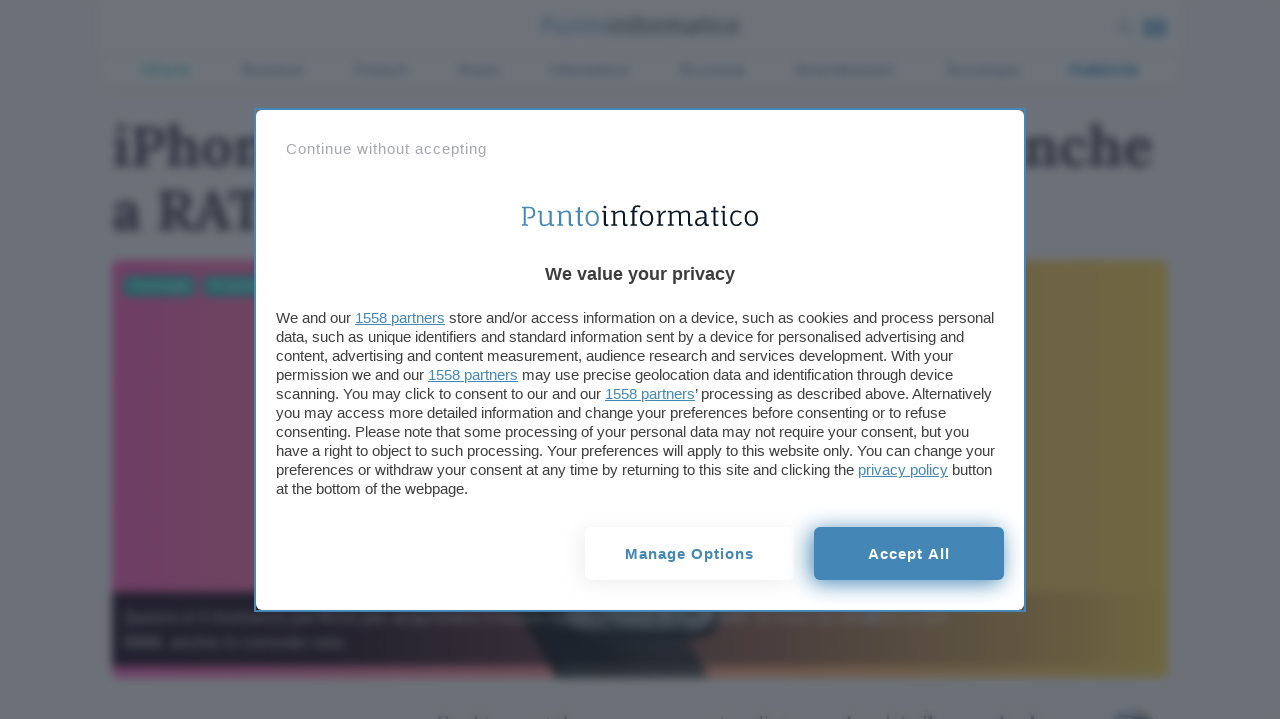

--- FILE ---
content_type: text/html; charset=UTF-8
request_url: https://www.punto-informatico.it/iphone-15-solo-899-euro-amazon-anche-rate/
body_size: 35454
content:


 
<!DOCTYPE html>
<html class="theme-light ">
  <head>
    <meta charset="utf-8" />
    <meta http-equiv="X-UA-Compatible" content="IE=edge,chrome=1" />    
    <meta name="author" content="F2innovation" />
    <meta name="viewport" content="width=device-width,initial-scale=1" />
    <meta name="viewport" content="width=device-width, user-scalable=no" />
    <link rel="apple-touch-icon" sizes="180x180" href="/app/themes/punto-informatico/assets/favicon/apple-touch-icon.png?v=2">
    <link rel="icon" type="image/png" sizes="32x32" href="/app/themes/punto-informatico/assets/favicon/favicon-32x32.png?v=2">
    <link rel="icon" type="image/png" sizes="16x16" href="/app/themes/punto-informatico/assets/favicon/favicon-16x16.png?v=2">
    <link rel="mask-icon" href="/app/themes/punto-informatico/assets/favicon/safari-pinned-tab.svg?v=2" color="#5bbad5">
    <meta name="msapplication-TileColor" content="#2b5797">
    <meta name="theme-color" content="#ffffff">


    <script>
      /*
        SOLO PER DEBUG
      */
      
       //window.localStorage.clear();
      for(k in localStorage) 
        if(k.includes('basket')) localStorage.removeItem(k)
    
    </script>

 
        
                  
<style>.singleatf{content:"single-atf"}@media only screen and (min-width:960px){body.has-skin-adv.scrolled .navbar{top:0}body.has-skin-adv .menu-panel,body.has-skin-adv .search-panel{max-width:1080px;left:calc(50% - 540px)}body.has-skin-adv.scrolled .menu-panel,body.has-skin-adv.scrolled .search-panel{top:0}}@media screen and (min-width:992px){html.blz_skin{overflow:initial!important}html.blz_skin body{overflow:initial!important}html.blz_skin .navbar{position:relative}html.blz_skin .main-header{position:sticky;top:-1px}html.blz_skin .menu-panel,html.blz_skin .search-panel{top:90px;max-width:1080px;left:calc(50% - 540px)}html.blz_skin .category-menu{position:relative;top:0;margin-top:0}html.blz_skin .main-container{padding-top:16px}html.blz_skin body.scrolled .category-menu{display:none}html.blz_skin body.scrolled .menu-panel,html.blz_skin body.scrolled .search-panel{top:0}}#BlzSkinDiv{z-index:-1;height:100%;position:fixed;width:100%}#BlzSkinDivImg{height:100%;width:100%}#BlzSkinDivOffset{height:90px;margin-top:0;z-index:1}#BlzSkinDivTop{position:absolute;z-index:0;width:100%;top:0}#BlzSkinDivLeft{position:fixed;left:0;height:100%}#BlzSkinDivRight{position:fixed;right:0;height:100%}#BlzSkinDivImg,#BlzSkinDivImgSticky{position:fixed;top:0;left:-3px;right:0;height:100%;width:100vw;z-index:-1;background-position:top center;background-repeat:no-repeat}#BlzSkinDivBg{background-color:#fff;position:absolute;top:90px;left:50%;-webkit-transform:translateX(-50%);transform:translateX(-50%);width:1080px;height:100%;z-index:-1}.adskin__div a{width:100%;height:100%;display:block}.floor_sticker{width:100%;background:rgba(255,255,255,.7);backdrop-filter:blur(6px);text-align:center;box-shadow:0 -8px 16px 0 rgba(20,20,27,.1);z-index:999;padding-top:6px;position:fixed;bottom:-50vh;left:0}.floor_sticker.active{bottom:0}a#unstick_footer{background:#fff;border:2px solid;width:30px;height:30px;display:flex;justify-content:center;font-weight:900;color:#aaa;border-radius:15px;position:absolute;top:-15px;right:15px}#blz-copy-to-clipboard{position:absolute;top:0;left:-6000px!important}#slot{display:none}.toastcm{opacity:0;bottom:-50%;display:none}.category-menu ul li.color2 a{color:#5dcfc4}.category-menu ul li.color2 a:hover{color:#38b0a4}.menu-panel,.search-panel{transform:scale(0)}.category-menu a{color:#909fb1;font-size:14px;letter-spacing:.525px}.section-separator{margin:12px 0 32px;position:relative}.section-separator h1,.section-separator h3{color:#2888be;font-family:Barlow,sans-serif;font-size:19px;text-transform:uppercase;display:inline-block;background:#fafafb;padding:0;position:absolute;margin-left:24px;padding:0 12px;margin:0;top:-11px;left:32px;z-index:1;font-weight:600}.section-separator h1 a,.section-separator h3 a{color:#2888be}.section-separator span{background:#18d1c4;height:4px;width:100%;display:block;position:relative}.section-separator.boxtop{padding-bottom:0;margin-top:24px}.section-separator.title{text-align:center;max-width:600px;margin:-16px auto 32px}@media only screen and (max-width :480px){.section-separator.title{margin:32px auto 32px}}.section-separator.title h3{position:relative;margin-left:auto;margin-right:auto;margin:0;left:initial;top:13px}.lnd-image{min-width:148px;max-width:148px;min-height:134px}@media only screen and (max-width :780px){.articles-container.thankyoupage{text-align:center!important}}@media only screen and (max-width :780px){.articles-container.thankyoupage .post-content-single{text-align:center!important}}.submit_loader{display:none;position:relative;width:100%;text-align:center}.submit_loader.active{display:block}.submit_loader img{box-shadow:none!important;width:70px;top:-72px;position:absolute;left:calc(50% - 35px)}@media only screen and (max-width :480px){.submit_loader img{top:-72px}}.wpcf7-form-control.wpcf7-submit.disabled{pointer-events:none}[data-adunitid]:not([id*=video]):not([data-adunitid="3"]):not([data-adunitid="4"]),[data-adunitid]:not([id*=video]):not([data-adunitid="3"]):not([data-adunitid="4"])>div,[data-adunitid]:not([id*=video]):not([data-adunitid="3"]):not([data-adunitid="4"])>div>div{margin:auto!important;display:flex;flex:1;justify-content:center;text-align:center}.player_evolution{display:flex;justify-content:center;align-items:center;margin:auto}@media (min-width:981px){[data-adunitid="0"]{min-height:250px}[data-adunitid="0"],[data-adunitid="0"]>div,[data-adunitid="0"]>div>div{justify-content:space-around!important}[data-adunitid="1"]{min-height:280px}[data-adunitid="2"]{min-height:280px}[data-adunitid="3"]{min-height:250px;text-align:center}[data-adunitid="4"]{min-height:1050px;text-align:center}[data-adunitid="6"]{min-height:1000px}[data-adunitid="6"],[data-adunitid="6"]>div,[data-adunitid="6"]>div>div{justify-content:space-around!important}[data-adunitid="8"]{min-height:280px}[data-adunitid="9"]{min-height:280px}[data-adunitid="11"]{min-height:250px;margin:10px 0 10px 0}[data-adunitid="11"],[data-adunitid="11"]>div,[data-adunitid="11"]>div>div{justify-content:space-around!important}[data-adunitid="12"]{min-height:250px}[data-adunitid="12"],[data-adunitid="12"]>div,[data-adunitid="12"]>div>div{justify-content:space-around!important}[data-addesktop="0"],[data-addesktop=false],[data-admobile="1"],[data-admobile=true]{min-height:0!important;max-height:0;display:contents!important}.player_evolution{width:100%;max-width:550px;min-height:309px}}@media (max-width:980px){[data-adunitid="0"]{min-height:100px}[data-adunitid="1"]{min-height:430px}[data-adunitid="2"]{min-height:480px}[data-adunitid="3"]{min-height:250px;text-align:center}[data-adunitid="4"]{min-height:600px;text-align:center}[data-adunitid="8"]{min-height:480px}[data-adunitid="9"]{min-height:480px}[data-adunitid="11"]{min-height:280px}[data-adunitid="12"]{min-height:280px}[data-addesktop="1"],[data-addesktop=true],[data-admobile="0"],[data-admobile=false]{min-height:0!important;max-height:0;display:contents!important}.player_evolution{width:100%;max-width:300px;min-height:188px}}@media screen and (device-aspect-ratio:40/71){.grid{display:-webkit-flex!important}.search-panel{z-index:0!important}.search-panel.open{z-index:300}.menu-panel{z-index:0!important}.menu-panel.open{z-index:400}.search-button{position:absolute;right:24px;top:8px}}@media screen and (device-aspect-ratio:375/667){.grid{display:-webkit-flex!important}.search-panel{z-index:0!important}.search-panel.open{z-index:300}.menu-panel{z-index:0!important}.menu-panel.open{z-index:400}.search-button{position:absolute;right:24px;top:8px}}.uni_mobile{display:none}@media only screen and (max-width :780px){.uni_mobile{display:block}}a.catback{display:block;margin:auto;text-align:center;color:#18d1c4;font-weight:700;position:absolute;left:50%;right:50%;width:100%;text-align:center;top:-8px;z-index:1;transform:translate(-50%,0)}@media only screen and (device-width:375px) and (device-height:667px) and (-webkit-device-pixel-ratio:2){.search-button{position:absolute;right:44px;top:12px;pointer-events:auto;z-index:2!important}}.atftables{content:"tables"}.table-card{margin:0;padding:0;display:flex;margin-bottom:32px;font-family:Barlow,sans-serif}@media only screen and (max-width :780px){.table-card{display:block}}.table-card li{list-style:none;display:flex;align-content:space-between;text-align:center;margin:0;padding:12px;border-bottom:solid 1px #aeb9c6;width:100%;font-size:12px}@media only screen and (max-width :780px){.table-card li{display:block}}.table-card li h3{font-size:12px;text-align:left;line-height:14px;margin:0;font-weight:600;font-family:Barlow,sans-serif;margin-top:0}@media only screen and (max-width :780px){.table-card li h3{text-align:center}}.logo_ateneo_mobile{display:none}@media only screen and (max-width :780px){.logo_ateneo_mobile{display:block}}@media only screen and (max-width :780px){.nomobile_heading{display:none}}.footer-nocomment h3{font-family:Barlow,sans-serif;font-weight:600;font-size:16px;color:#2888be;margin:0 0 12px 0}.footer-nocomment .comment-text{margin:6px 0 12px 0}.footer-nocomment .comment-meta .hidecmt{display:none}.footer-nocomment .comment-meta span{font-size:12px}@media only screen and (max-width :480px){.footer-nocomment .comment-meta span{font-size:13px}}.footer-nocomment .comment-meta .reply{display:inline-block;float:right;margin:0 0 24px;padding:2px 8px 4px}.footer-nocomment .comments-container{display:block;padding:0}.footer-nocomment .nocomment-toggle{max-height:0;overflow:hidden}.comments-panel{max-height:0;overflow:hidden;margin:0;width:100%;display:none}.comment-text{position:relative;padding:12px;margin-bottom:6px;font-size:16px;border-radius:18px 18px 18px 2px}@media only screen and (max-width :480px){.comment-text{font-size:16px}}ul .depth-1 .reply a{font-size:12px;border:1px solid}@media only screen and (max-width :480px){ul .depth-1 .reply a{font-size:13px}}ul .depth-1 .comment-text{position:relative;padding:12px;margin-bottom:12px;font-size:16px;border-radius:18px 18px 2px 18px}@media only screen and (max-width :480px){ul .depth-1 .comment-text{font-size:16px}}.comment-respond #respond{margin-top:6px}.comment-respond form.comment-form{margin-bottom:24px}a.opencomment{margin:0 0 24px auto;display:block;text-align:center;font-weight:700;color:#2888be}@media only screen and (max-width :480px){a.opencomment{margin:-6px 0 32px auto}}a.opencomment i{vertical-align:-2px;margin-left:12px}.comment-mobile-toggle{display:block}h3.comment-reply-title{font-family:Barlow,sans-serif;margin:0;padding:0;margin-top:-57px;margin-bottom:36px}p.comment-notes span{font-size:12px;width:100%}@media only screen and (max-width :480px){.comment-wrapper ul{padding:0;margin:0}}#comments-target{margin-top:-120px;position:absolute;height:0;width:0}#comments{font-size:18px}#comments label{font-size:18px;color:#18d1c4}#comments input{width:100%;min-height:30px}.comments-container{display:none}form.comment-form{margin-bottom:40px}form.comment-form p{padding:0;margin:4px 0}form.comment-form p.comment-form-author{width:calc(50% - 2px);float:left;margin-right:2px}form.comment-form p.comment-form-email{width:calc(50% - 2px);float:left;margin-left:2px}@media only screen and (max-width :780px){form.comment-form p.comment-form-author,form.comment-form p.comment-form-email{width:100%;float:none;margin-left:0;margin-right:0}}form.comment-form .textarea-icon{position:absolute;margin-left:9px;margin-top:9px}@media only screen and (max-width :480px){form.comment-form .textarea-icon{margin-top:12px}}form.comment-form .textarea-icon i{font-size:22px;color:#2888be}@media only screen and (max-width :480px){form.comment-form .textarea-icon i{font-size:20px}}form.comment-form textarea{margin-left:0;width:100%;border:1px solid #2888be;overflow:hidden;min-height:120px;background:#fff;border-radius:4px;line-height:1.7;padding:6px;padding-left:38px;font-family:Lora,serif;font-size:15px;outline:0}@media only screen and (max-width :480px){form.comment-form textarea{font-size:18px}}form.comment-form textarea::-webkit-input-placeholder{color:#2682b6;font-weight:700;font-family:Lora,serif;font-size:18px}@media only screen and (max-width :480px){form.comment-form textarea::-webkit-input-placeholder{font-size:18px}}form.comment-form textarea:focus{background:#fafafb;border:1px solid #2888be}form.comment-form textarea:focus::-webkit-input-placeholder{color:#aeb9c6;font-weight:400}form.comment-form .comment-form-author span.required,form.comment-form .comment-form-email span.required{position:absolute;color:#cd5c5c;margin-left:4px;margin-top:-6px;display:none}form.comment-form .comment-form-author input,form.comment-form .comment-form-email input{width:100%;border:1px solid #aeb9c6;position:relative;min-height:36px;line-height:1.7;padding:4px;font-size:14px;border-radius:4px}@media only screen and (max-width :480px){form.comment-form .comment-form-author input,form.comment-form .comment-form-email input{font-size:16px;min-height:40px}}form.comment-form .comment-form-author input::-webkit-input-placeholder,form.comment-form .comment-form-email input::-webkit-input-placeholder{color:#aeb9c6;font-weight:400}textarea:focus .comment-form-comment:before{background:#dbf2f0}cite.fn{font-style:normal}button,input[type=submit]{-webkit-appearance:button;cursor:pointer;margin:0;padding:5px 32px;border:1px solid #fff;color:#fff;font-family:Barlow,sans-serif;background:#2888be;font-weight:600;width:100%;height:36px;font-size:14px;letter-spacing:1px;text-align:center;text-transform:lowercase;position:relative;overflow:hidden;transition:all .3s ease;margin-top:4px}button:hover,input[type=submit]:hover{cursor:pointer;background:#fff;color:#2888be;border-color:#2888be}button,input[type=submit]{text-transform:uppercase;padding:5px 32px 32px;border-radius:6px;background:#2888be;position:relative;overflow:hidden;transition:all .3s ease;margin-top:4px}.section-separator.comments{margin-bottom:26px}.comment-body .grid .col-8{display:flex}.comment-body .grid .col-8 .cmt-time{font-size:12px;color:#788aa0;margin-left:12px;margin-top:5px;pointer-events:none}@media only screen and (max-width :480px){.comment-body .grid .col-8 .cmt-time{font-size:13px;margin-left:8px;margin-top:6px}}.comment-body .grid .reply{margin:0;text-align:right}@media only screen and (max-width :480px){.comment-body .grid .reply{margin-top:-24px}}.comment-body .grid cite.fn{font-style:normal;font-size:12px}@media only screen and (max-width :480px){.comment-body .grid cite.fn{font-size:13px}}.comments-container{padding:4px;padding-top:36px;position:relative;transition:height .7s ease-out}.comments-container p{padding:0!important;margin:12px 0;font-size:17px!important}.comments-container #respond{margin-top:36px}.comments-container li{list-style-type:none}.comment-meta.cmt-time{font-size:12px;margin:2px 0 12px}.comment-meta.cmt-time a{color:#aeb9c6}h3.opencomments{font-size:18px;margin-top:19px;font-style:italic;display:block}@media only screen and (max-width :780px){h3.opencomments{display:none}}.first-comment .comment-text{position:relative;position:relative;padding:12px;font-size:16px;border-radius:18px 18px 18px 2px}.opencomments-mobile{font-size:18px;font-family:Barlow,sans-serif;padding-top:0;display:block;text-align:left;margin:0 auto}.opencomments-mobile a{color:#2888be}.reply{margin:22px 0}.reply a{padding:2px 8px;font-size:12px;color:#18d1c4;border:1px solid}@media only screen and (max-width :480px){.reply a{color:#2888be}}.reply a:hover{background:#18d1c4;color:#fff;border-color:#18d1c4}@media only screen and (max-width :480px){.reply a:hover{background:#2888be;border-color:#2888be}}.comment-privacy-policy{font-size:10px;color:#aeb9c6;line-height:1.4}.comment-privacy-policy p{margin-top:4px}.comment-privacy-policy a{color:#2888be}li .comment{word-wrap:break-word}.parent{margin-bottom:38px}.comment-text{background:#deeff4;position:relative}li.comment.depth-0{padding-left:0}li.comment.depth-1{padding-left:24px;position:relative}ul{margin-bottom:0}ul li.comment.depth-1{padding-left:24px}ul li.comment.depth-1 .comment-text{position:relative}@media screen and (max-width:480px){li.comment.depth-1{padding-left:8px}}ul .depth-1 .comment-text{background:#ececf6}span.fa-stack.commentnumber{margin-right:24px}span.fa-stack.commentnumber .fa.fa-comment{font-size:40px;margin-top:-7px;color:#0072b2}span.fa-stack.commentnumber span.fa-stack-2x.commenticon{width:46px;margin-top:-9px}span.fa-stack.commentnumber strong.fa-stack-1x{color:#2888be;font-size:19px;font-weight:600!important;text-align:center;width:46px;font-family:Barlow,sans-serif}.comments-container #respond{margin-left:0;margin-top:0}form.comment-form{margin-bottom:40px}.comment-body{word-wrap:break-word}.comment-wrapper{padding:0}.comment-wrapper ul{padding:0}.reply a{border-radius:4px;padding:2px 8px 4px}@media only screen and (max-width :480px){.reply a{font-size:13px}}.first-comment{list-style-type:none}.first-comment ul{padding:0;margin:0;list-style-type:none}.first-comment ul li{list-style-type:none;margin:0}.first-comment .depth-1 .comment-text{background:#ececf6;position:relative;padding:12px;margin-bottom:12px;font-size:16px;border-radius:18px 18px 2px 18px}.submit .loader-ellips{margin:8px auto}ul li.comment.depth-1{position:relative}.toastcm{opacity:0;bottom:-50%}body.single_post .table-layout .article-main{padding-left:24px;max-width:653px}@media only screen and (max-width :780px){body.single_post.has_sidebar_menu .articles-container{display:initial}}.rating-card.custom .rating_description{font-weight:400!important}.article-content p a{text-decoration:underline;text-decoration-color:#2888be}.article-header .single-excerpt-post div{max-width:80%}.single-info{width:70px}.single-info .author a{font-size:14px;line-height:18px;font-weight:600;display:block}.fixed-width-80{display:table-cell;width:70px}.single-excerpt-mobile{display:none}@media only screen and (max-width :780px){.single-excerpt-mobile{display:block}}.single-category{position:absolute;left:12px;top:12px}@media only screen and (max-width :780px){.single-category{left:9px;position:relative;right:initial;top:-36px}}.single-category a{background:#18d1c4;color:#fff;margin-right:6px;padding:2px 6px 4px;font-size:12px;font-weight:700;border-radius:4px}@media only screen and (max-width :780px){body.single_post .table-layout .article-main{display:block;padding:0;padding-top:12px}}.comments-number{position:absolute;right:12px;top:12px}@media only screen and (max-width :780px){.comments-number{left:9px;bottom:65px;right:unset;top:unset}}.post-content-single p{font-family:Lora,serif;font-size:18px}.post-content-single h2,.post-content-single h3{font-weight:700}.hero{position:relative;display:block}.time_label{font-size:12px}.article-header .single-excerpt-post{position:absolute;display:block;bottom:12px;padding:12px;color:#fff;font-size:18px;font-family:Barlow,sans-serif;font-weight:400;line-height:1.4;background:linear-gradient(to right,rgba(3,5,13,.85) 20%,rgba(255,255,255,0));max-width:100%}@media only screen and (max-width :780px){.article-header .single-excerpt-post{display:none}}.post-author.speciali{position:absolute;top:12px;right:12px;margin-right:6px;padding:2px 6px 4px;font-size:12px;font-weight:700;border-radius:4px}.post-author.speciali a{text-decoration:none;font-weight:700}@media only screen and (max-width :780px){.info_btn.stick{transform:translateY(280px)}}.share-container.vertical ul{list-style-type:none;padding:0}h1.article-title{font-weight:700;letter-spacing:-.05px;position:relative!important}ol.breadcrumb{padding:12px 0;margin:0;list-style-type:none}ol.breadcrumb li{display:inline}.single-excerpt.mobile-excerpt{display:none}@media only screen and (max-width :480px){body.single_post .articles-container{padding-top:54px}}@media only screen and (max-width :780px){h1.article-title{font-size:34px;line-height:1.15;margin-bottom:0}}@media only screen and (max-width :480px){img.hero-image{min-height:210px}}@media only screen and (max-width :780px){.article-header .single-excerpt-mobile{display:block;font-size:18px;line-height:26px;font-weight:400;font-style:normal;margin-top:6px;margin-bottom:24px}}a.btn.custom_btn{text-decoration:none;background:#6aac0e;color:#fff;display:inline-block;min-width:160px;margin:24px auto;padding:24px 24px;line-height:1px}@media only screen and (max-width :480px){a.btn.custom_btn{display:block;width:100%!important;white-space:normal;margin:24px auto;height:auto;padding:18px;line-height:1}}a.btn.custom_btn:hover{color:#fff}.box-uni{margin-bottom:24px}.box-menu{min-width:300px}@media only screen and (max-width :780px){.box-menu{min-width:initial}}.dropdown-content{display:none;position:absolute;background-color:#f1f1f1;min-width:160px;z-index:2}.dropdown-content.visibile{display:block}.dropdown_title{color:#2888be;font-family:Lora,serif;font-size:18px;font-weight:700;margin-bottom:6px}.box-separator{height:1px;background:#aeb9c6;margin-bottom:6px}.dropmobile{position:relative;display:block}a.droplink{position:relative;display:block;padding:4px 0}a.droplink:after{font-family:ns_icon!important;content:"\e902";color:#2888be;display:block;position:absolute;right:6px;font-size:16px;top:4px}.articles-container.speciale{padding-top:54px}.ao_watermark{max-width:164px;background:#10233f;position:absolute;border-radius:44px;top:44px;right:12px}@media only screen and (max-width :780px){.ao_watermark{border-radius:6px;top:initial;bottom:60px;right:initial;left:9px}}.ao_watermark .ao_container{padding:6px;font-size:11px;line-height:14px;display:flex;align-items:center;color:#fff}.ao_watermark.non-commented{top:12px}@media only screen and (max-width :780px){.ao_watermark.non-commented{top:initial}}.comment-wrapper *{font-family:Barlow,sans-serif!important}img#wait-loading{box-shadow:none!important}body.single_university .table-layout .article-main{display:table-cell;padding:0 0 0 18px;clear:both;position:relative;max-width:670px;vertical-align:top}@media only screen and (max-width :780px){body.single_university .table-layout .article-main{display:block;padding:0}}</style>
        
    

  
  


  <link rel="preconnect" href="https://cdn.onesignal.com/" crossorigin><link rel="dns-prefetch" href="https://cdn.onesignal.com/">
  <link rel="preconnect" href="https://connect.facebook.net/" crossorigin><link rel="dns-prefetch" href="https://connect.facebook.net/">

  <link rel="preload" href="https://cdn.onesignal.com/sdks/OneSignalPageSDKES6.js" as="script">
  <link rel="preload" href="https://connect.facebook.net/signals/config/2304213146479160" as="script">

    
    <!--[if IE 9]>
      <style>
      .main-container{padding-top: 12px !important}.grid {display:block;}.col{display:block; float:left; clear:right; width: 50%;}section.listato-marche{opacity:1;text-align: center;}.desktop.search-model{display:none}section.vetrina-widget{background: white!important}.menu{background: transparent !important;}.menu-icon{top: 0px !important; right: 0!important; position: absolute !important}.search-button{top: 14px; right: 50px; position: absolute;}.table-layout .widget.article-main{padding: 0 42px 0 24px !important}.navbar{position: relative!important}section.vetrina-widget{display: inline-block; width: 100%}.grid-sh > div{display: table-cell; vertical-align: top; height: 150px}.card-square-featured{height: 322px}.toggle-content{line-height: 112px;}.footer-nav{width: 100%; margin-top: 24px; display: inline-block;}section.vetrina-widget .section-title span{color: #272838!important}.card-photo{width: 300px; height: 170px; display: table-cell; vertical-align: top; background-repeat: no-repeat; background-position-x: center; background-size: 100%;color:white; text-align: center;}.swiper-wrapper{   display: block; overflow-x: scroll; overflow-y: hidden; white-space: nowrap; padding-bottom: 0; margin: 0;}.swiper-slide{display:inline-block;}.card{font-weight: 900}.grey{color: #cacaca}.cardlink{display:block}.swiper-container.ft-carousel .swiper-wrapper{height: 320px}.swiper-container.ft-carousel .swiper-wrapper .card{height: 320px}.scheda-info.desktop{display:none!important}.mobile-excerpt.single-excerpt{display:block;}.share-container ul{list-style-type: none; padding-left: 22px; width:32px;}.share-container ul li{width:32px}.share-container ul li a{color: white; display:block; width:32px; height:32px; text-align: center; line-height: 34px}.social-button.social.fb{background: #ed1a4d}.social-button.social.twitter{background: #0f3591}.social-button.social.linkedin{background: #66a9d7}.social.copy{background: #272838}.mobile-post-info{display:none}.tag-section ul{list-style-type: none; padding-left: 0;}.tag-section ul li{display: inline-block; margin: 4px; background: #dfe3ed; padding: 2px 8px 4px; border-radius: 4px;}.share-container.horizontal{display: none}
      </style>
    <![endif]-->

        
    <!-- Global site tag (gtag.js) - Google Analytics -->
    <script  async src="https://www.googletagmanager.com/gtag/js?id=UA-1059781-1"></script>
    <script>
        window.dataLayer = window.dataLayer || [];
        function gtag(){ dataLayer.push(arguments); }
        gtag('js', new Date());
        gtag('config', 'UA-1059781-1');
    </script>



    <link rel="preconnect" href="https://www.googletagmanager.com/" crossorigin >    
    	  
    <!-- Google Tag Manager -->
	  <script >(function(w,d,s,l,i){w[l]=w[l]||[];w[l].push({ 'gtm.start': new Date().getTime(), event:'gtm.js'}); var f=d.getElementsByTagName(s)[0],j=d.createElement(s),dl=l!='dataLayer'?'&l='+l:'';j.async=true;j.src='https://www.googletagmanager.com/gtm.js?id='+i+dl;f.parentNode.insertBefore(j,f);})(window,document,'script','dataLayer','GTM-PWWFL2D');</script>
	  <!-- End Google Tag Manager -->


    <span data-js-deferred-dependency="scripts/components/common/OneSignalLoader0_1_2472.js"></span>

        <link rel="preload" href="/app/themes/punto-informatico/assets/fonts/lora/lora-v17-latin-regular.woff2" as="font" crossorigin="anonymous" />
    <link rel="preload" href="/app/themes/punto-informatico/assets/fonts/lora/lora-v17-latin-700.woff2" as="font" crossorigin="anonymous" />
    <link rel="preload" href="/app/themes/punto-informatico/assets/fonts/barlow/barlow-v5-latin-regular.woff2" as="font" crossorigin="anonymous" />
    <link rel="preload" href="/app/themes/punto-informatico/assets/fonts/barlow/barlow-v5-latin-700.woff2" as="font" crossorigin="anonymous" />


    <link rel="preload" href="/app/themes/punto-informatico/styles/core/frame0_1_2472.css" as="style">
    <link rel="stylesheet" href="/app/themes/punto-informatico/styles/core/frame0_1_2472.css">

    <link rel="preload" href="/app/themes/punto-informatico/styles/core/core0_1_2472.css" as="style">
    <link rel="stylesheet" href="/app/themes/punto-informatico/styles/core/core0_1_2472.css">




              <link rel="preload" as="image" href="https://www.punto-informatico.it/app/uploads/2023/12/iphone-15-solo-899-euro-amazon-anche-rate-2120x840.jpg" imagesrcset="https://www.punto-informatico.it/app/uploads/2023/12/iphone-15-solo-899-euro-amazon-anche-rate.jpg 400w, https://www.punto-informatico.it/app/uploads/2023/12/iphone-15-solo-899-euro-amazon-anche-rate-560x350.jpg 800w, https://www.punto-informatico.it/app/uploads/2023/12/iphone-15-solo-899-euro-amazon-anche-rate-2120x840.jpg 1600w" imagesizes="50vw">
    

          <link rel="preconnect" href="https://ads.talkscreativity.com">
<link rel="preconnect" href="https://cmp.pubtech.ai">
<link rel="preconnect" href="https://securepubads.g.doubleclick.net">
<link rel="preload" as="script" href="https://ads.talkscreativity.com/assets/publisher/itpunto-informaticoit/init.js">
<link rel="modulepreload" href="https://cmp.pubtech.ai/32/pubtech-cmp-v2-esm.js">
<link rel="preload" as="script" href="https://securepubads.g.doubleclick.net/tag/js/gpt.js">
<script type="module" src='https://cmp.pubtech.ai/32/pubtech-cmp-v2-esm.js'></script><script nomodule>!function(){var e=document,t=e.createElement('script');if(!('noModule'in t)&&'onbeforeload'in t){var n=!1;e.addEventListener('beforeload',(function(e){if(e.target===t)n=!0;else if(!e.target.hasAttribute('nomodule')||!n)return;e.preventDefault()}),!0),t.type='module',t.src='.',e.head.appendChild(t),t.remove()}}();</script>
<script nomodule data-src='https://cmp.pubtech.ai/32/pubtech-cmp-v2.js' src='https://cmp.pubtech.ai/32/pubtech-cmp-v2.js'></script>
<script data-cfasync="false" async src="https://securepubads.g.doubleclick.net/tag/js/gpt.js"></script>
<script type="text/javascript">
    window.googletag = window.googletag || { cmd: [] };
</script>
<script async data-cfasync='false' type='text/javascript' src='https://ads.talkscreativity.com/assets/publisher/itpunto-informaticoit/init.js'></script>    

        

    <meta name='robots' content='index, follow, max-image-preview:large, max-snippet:-1, max-video-preview:-1' />

	<!-- This site is optimized with the Yoast SEO Premium plugin v26.7 (Yoast SEO v26.7) - https://yoast.com/wordpress/plugins/seo/ -->
	<title>iPhone 15: solo 899€ su Amazon, anche a RATE</title>
	<meta name="description" content="Questo è il momento perfetto per acquistare il nuovo Apple iPhone 15 da 128GB: lo trovi su Amazon a soli 899€, anche in comode rate." />
	<meta property="og:locale" content="it_IT" />
	<meta property="og:type" content="article" />
	<meta property="og:title" content="iPhone 15: solo 899€ su Amazon, anche a RATE" />
	<meta property="og:description" content="Questo è il momento perfetto per acquistare il nuovo Apple iPhone 15 da 128GB: lo trovi su Amazon a soli 899€, anche in comode rate." />
	<meta property="og:url" content="https://www.punto-informatico.it/iphone-15-solo-899-euro-amazon-anche-rate/" />
	<meta property="og:site_name" content="Punto Informatico" />
	<meta property="article:publisher" content="https://www.facebook.com/puntoinformaticoit" />
	<meta property="article:published_time" content="2023-12-28T08:17:15+00:00" />
	<meta property="og:image" content="https://www.punto-informatico.it/app/uploads/2023/12/iphone-15-solo-899-euro-amazon-anche-rate.jpg" />
	<meta property="og:image:width" content="2160" />
	<meta property="og:image:height" content="840" />
	<meta property="og:image:type" content="image/jpeg" />
	<meta name="author" content="Osvaldo Lasperini" />
	<meta name="twitter:card" content="summary_large_image" />
	<meta name="twitter:creator" content="@puntotweet" />
	<meta name="twitter:site" content="@puntotweet" />
	<meta name="twitter:description" content="Questo è il momento perfetto per acquistare il nuovo Apple iPhone 15 da 128GB: lo trovi su Amazon a soli 899€, anche in comode rate. " />
	<!-- / Yoast SEO Premium plugin. -->


<link rel="alternate" title="oEmbed (JSON)" type="application/json+oembed" href="https://www.punto-informatico.it/wp-json/oembed/1.0/embed?url=https%3A%2F%2Fwww.punto-informatico.it%2Fiphone-15-solo-899-euro-amazon-anche-rate%2F" />
<link rel="alternate" title="oEmbed (XML)" type="text/xml+oembed" href="https://www.punto-informatico.it/wp-json/oembed/1.0/embed?url=https%3A%2F%2Fwww.punto-informatico.it%2Fiphone-15-solo-899-euro-amazon-anche-rate%2F&#038;format=xml" />
<style id='wp-img-auto-sizes-contain-inline-css' type='text/css'>
img:is([sizes=auto i],[sizes^="auto," i]){contain-intrinsic-size:3000px 1500px}
/*# sourceURL=wp-img-auto-sizes-contain-inline-css */
</style>
<style id='classic-theme-styles-inline-css' type='text/css'>
/*! This file is auto-generated */
.wp-block-button__link{color:#fff;background-color:#32373c;border-radius:9999px;box-shadow:none;text-decoration:none;padding:calc(.667em + 2px) calc(1.333em + 2px);font-size:1.125em}.wp-block-file__button{background:#32373c;color:#fff;text-decoration:none}
/*# sourceURL=/wp-includes/css/classic-themes.min.css */
</style>
<link rel="https://api.w.org/" href="https://www.punto-informatico.it/wp-json/" /><link rel="alternate" title="JSON" type="application/json" href="https://www.punto-informatico.it/wp-json/wp/v2/posts/495380" />      <meta name="onesignal" content="wordpress-plugin"/>
            <script>

      window.OneSignalDeferred = window.OneSignalDeferred || [];

      OneSignalDeferred.push(function(OneSignal) {
        var oneSignal_options = {};
        window._oneSignalInitOptions = oneSignal_options;

        oneSignal_options['serviceWorkerParam'] = { scope: '/' };
oneSignal_options['serviceWorkerPath'] = 'OneSignalSDKWorker.js.php';

        OneSignal.Notifications.setDefaultUrl("https://www.punto-informatico.it/wp");

        oneSignal_options['wordpress'] = true;
oneSignal_options['appId'] = 'db7b97c6-8e09-483e-b819-eb1dc9e3d3f6';
oneSignal_options['allowLocalhostAsSecureOrigin'] = true;
oneSignal_options['welcomeNotification'] = { };
oneSignal_options['welcomeNotification']['title'] = "Punto Informatico";
oneSignal_options['welcomeNotification']['message'] = "Grazie per aver abilitato le notifiche";
oneSignal_options['welcomeNotification']['url'] = "https://www.punto-informatico.it";
oneSignal_options['path'] = "https://www.punto-informatico.it/app/plugins/onesignal-free-web-push-notifications/sdk_files/";
oneSignal_options['safari_web_id'] = "web.com.blazemedia.webpush";
oneSignal_options['persistNotification'] = true;
oneSignal_options['promptOptions'] = { };
oneSignal_options['promptOptions']['actionMessage'] = "Vorremmo inviarti notifiche sulle ultime novità pubblicate da questo sito";
oneSignal_options['promptOptions']['exampleNotificationTitleDesktop'] = "Notifica di esempio";
oneSignal_options['promptOptions']['exampleNotificationMessageDesktop'] = "Le notifiche appariranno sul tuo computer";
oneSignal_options['promptOptions']['exampleNotificationTitleMobile'] = "Notifica di esempio";
oneSignal_options['promptOptions']['exampleNotificationMessageMobile'] = "Le notifiche appariranno sul tuo smartphone";
oneSignal_options['promptOptions']['exampleNotificationCaption'] = "Potrai disabilitare le notifiche in qualsiasi momento";
oneSignal_options['promptOptions']['acceptButtonText'] = "CONTINUA";
oneSignal_options['promptOptions']['cancelButtonText'] = "NO GRAZIE";
oneSignal_options['promptOptions']['siteName'] = "https://www.punto-informatico.it";
oneSignal_options['promptOptions']['autoAcceptTitle'] = "Accetta";
              OneSignal.init(window._oneSignalInitOptions);
              OneSignal.Slidedown.promptPush()      });

      function documentInitOneSignal() {
        var oneSignal_elements = document.getElementsByClassName("OneSignal-prompt");

        var oneSignalLinkClickHandler = function(event) { OneSignal.Notifications.requestPermission(); event.preventDefault(); };        for(var i = 0; i < oneSignal_elements.length; i++)
          oneSignal_elements[i].addEventListener('click', oneSignalLinkClickHandler, false);
      }

      if (document.readyState === 'complete') {
           documentInitOneSignal();
      }
      else {
           window.addEventListener("load", function(event){
               documentInitOneSignal();
          });
      }
    </script>
<style title="affiliation">.blz_grid { box-sizing: border-box; display: -webkit-flex; display: -ms-flexbox; display: -webkit-box; display: flex; -webkit-flex: 0 1 auto; -ms-flex: 0 1 auto; -webkit-box-flex: 0; flex: 0 1 auto; -webkit-flex-direction: row; -ms-flex-direction: row; -webkit-box-orient: horizontal; -webkit-box-direction: normal; flex-direction: row; -webkit-flex-wrap: wrap; -ms-flex-wrap: wrap; flex-wrap: wrap; margin: 0 -12px 0 -12px; } .blz_grid.blz_grid-nogutter { margin: 0; } .blz_grid.blz_grid-nogutter > .blz_col { padding: 0; } .blz_col { box-sizing: border-box; -webkit-flex: 0 0 auto; -ms-flex: 0 0 auto; flex: 0 0 auto; -webkit-flex-grow: 1; -ms-flex-positive: 1; -webkit-box-flex: 1; flex-grow: 1; -ms-flex-preferred-size: 0; -webkit-flex-basis: 0; flex-basis: 0; max-width: 100%; min-width: 0; padding: 0 12px 0 12px; } .blz_col-align-top { -webkit-align-self: flex-start; -ms-flex-item-align: start; align-self: flex-start; } .blz_col-align-bottom { align-self: flex-end; } .blz_col-align-middle { -webkit-align-self: center; -ms-flex-item-align: center; align-self: center; } .blz_col-top { justify-content: flex-start !important; flex-direction: column; display: flex; } .blz_col-bottom { justify-content: flex-end !important; flex-direction: column; display: flex; } .blz_col-middle { justify-content: center; flex-direction: column; display: flex; } .blz_grid-start { -webkit-box-pack: start; -ms-flex-pack: start; justify-content: flex-start; } .blz_grid-center { -webkit-box-pack: center; -ms-flex-pack: center; justify-content: center; } .blz_grid-end { -webkit-box-pack: end; -ms-flex-pack: end; justify-content: flex-end; } .blz_grid-around { justify-content: space-around; } .blz_grid-between { -webkit-box-pack: justify; -ms-flex-pack: justify; justify-content: space-between; } .blz_col-first { -webkit-box-ordinal-group: 0; -ms-flex-order: -1; order: -1; } .blz_col-last { -webkit-box-ordinal-group: 2; -ms-flex-order: 1; order: 1; } .blz_grid-reverse { -webkit-box-orient: horizontal; -webkit-box-direction: reverse; -ms-flex-direction: row-reverse; flex-direction: row-reverse; } .blz_col-fixed { flex: initial; } .blz_col-grow-2 { flex-grow: 2; } .blz_col-grow-3 { flex-grow: 3; } .blz_col-grow-4 { flex-grow: 4; } .blz_col-grow-5 { flex-grow: 5; } .blz_col-grow-6 { flex-grow: 6; } .blz_col-grow-7 { flex-grow: 7; } .blz_col-grow-8 { flex-grow: 8; } .blz_col-grow-9 { flex-grow: 9; } .blz_col-grow-10 { flex-grow: 10; } .blz_col-grow-11 { flex-grow: 11; } .blz_col-1 { -ms-flex-preferred-size: 8.33333%; -webkit-flex-basis: 8.33333%; flex-basis: 8.33333%; max-width: 8.33333%; } .blz_col-2 { -ms-flex-preferred-size: 16.66667%; -webkit-flex-basis: 16.66667%; flex-basis: 16.66667%; max-width: 16.66667%; } .blz_col-3 { -ms-flex-preferred-size: 25%; -webkit-flex-basis: 25%; flex-basis: 25%; max-width: 25%; } .blz_col-4 { -ms-flex-preferred-size: 33.33333%; -webkit-flex-basis: 33.33333%; flex-basis: 33.33333%; max-width: 33.33333%; } .blz_col-5 { -ms-flex-preferred-size: 41.66667%; -webkit-flex-basis: 41.66667%; flex-basis: 41.66667%; max-width: 41.66667%; } .blz_col-6 { -ms-flex-preferred-size: 50%; -webkit-flex-basis: 50%; flex-basis: 50%; max-width: 50%; } .blz_col-7 { -ms-flex-preferred-size: 58.33333%; -webkit-flex-basis: 58.33333%; flex-basis: 58.33333%; max-width: 58.33333%; } .blz_col-8 { -ms-flex-preferred-size: 66.66667%; -webkit-flex-basis: 66.66667%; flex-basis: 66.66667%; max-width: 66.66667%; } .blz_col-9 { -ms-flex-preferred-size: 75%; -webkit-flex-basis: 75%; flex-basis: 75%; max-width: 75%; } .blz_col-10 { -ms-flex-preferred-size: 83.33333%; -webkit-flex-basis: 83.33333%; flex-basis: 83.33333%; max-width: 83.33333%; } .blz_col-11 { -ms-flex-preferred-size: 91.66667%; -webkit-flex-basis: 91.66667%; flex-basis: 91.66667%; max-width: 91.66667%; } .blz_col-12 { -ms-flex-preferred-size: 100%; -webkit-flex-basis: 100%; flex-basis: 100%; max-width: 100%; } @media only screen and (max-width: 480px) { .blz_col-sm { flex: 100%; max-width: 100%; } } @media only screen and (max-width: 624px) { .blz_col-md { flex: 100%; max-width: 100%; } } @media only screen and (max-width: 744px) { .blz_col-lg { flex: 100%; max-width: 100%; } } @media only screen and (min-width: 1060px) { .width_0 { max-width: 120px; } .width_1 { max-width: 160px; } .width_2 { max-width: 260px; } }[data-blz-style=default] { --font: Arial, Helvetica, sans-serif; --table_color: #323232; --table_light: #fff; --table_dark: #f3f4f8; --table_border: #dfe3ed; --primary: #f52d61; --grey-1: #dfe3ed; --grey-2: #606b71; --cta_background: #10b981; --cta_color: #ffffff; --link_color: #2d70f5; --heading_background:#292929; --heading_color: #ffffff; --boxed: 860px; --border: 1px solid var(--table_border); --bradius: 6px; --star-size: 18px; --star-size-mb: 26px; --star-color: #dfe3ed; --star-background: #fc0; --pad1: 12px; --pad05: calc(var(--pad1)/2); --pad2: calc(var(--pad1)*2); } .blz_button { font-family: var(--font); box-sizing: border-box; text-decoration: none; background: var(--primary); border-radius: var(--bradius); color: var(--cta_color); display: inline-block; min-width: 160px; margin: var(--pad2) auto; padding: var(--pad2) var(--pad2); line-height: 1px; } @media only screen and (max-width: 480px){ .blz_button { display: block; width: 100%!important; white-space: normal; height: auto; padding: var(--pad1); line-height: 1; } }[data-blz-table=default] { --font: Arial, Helvetica, sans-serif; --navbar-height: 64px; --navbar-height-mobile: 50px; --table_color: #323232; --table_light: #fff; --table_dark: #f3f4f8; --table_border: #dfe3ed; --primary: #f52d61; --grey-1: #dfe3ed; --grey-2: #606b71; --cta_background: #10b981; --cta_color: #ffffff; --link_color: #2d70f5; --heading_background: #292929; --heading_color: #ffffff; --boxed: 860px; --border: 1px solid var(--table_border); --bradius: 6px; --star-size: 18px; --star-size-mb: 26px; --star-color: #dfe3ed; --star-background: #fc0; --pad1: 12px; --pad05: calc(var(--pad1)/2); --pad2: calc(var(--pad1)*2); --card-shadow: 0 6px 20px rgba(200,220,227,.4); } [data-format="bank_card"] { --background: #ffffff; --border-color: #d7def0; --bradius: 12px; --shadow: 0 -1px 2px rgba(24,28,71,.04), 0 2px 4px rgba(24,28,71,.1); --pad1: 5px; --pad2: 20px; --font: Arial, Helvetica, sans-serif; --card-color: #323232; --link_color: #2d70f5; --cta_color: #10b981; --text0: 12px; --text1: 14px; --circle: 20px; } .blz_table * { box-sizing: border-box; } .blz_table { font-family: var(--font); margin: var(--pad1) auto; max-width: var(--boxed); border: 1px solid var(--ct_border); } ul.blz_table_list { padding: 0; margin: 0; list-style-type: disc; font-weight: 400; padding-left: var(--pad1); } ul.blz_table_list li { padding: 0; background: 0 0; text-align: left; line-height: 14px !important; font-size: 14px !important; box-shadow: none; } .blz_stars { --percent: calc(var(--rating) / 50 * 100%); display: inline-block; font-size: var(--star-size); font-family: Times; line-height: 1; } @media screen and (max-width: 600px) { .blz_stars { font-size: var(--star-size-mb); } } .blz_stars::before { content: '★★★★★'; letter-spacing: 2px; background: linear-gradient(90deg, var(--star-background) var(--percent), var(--star-color) var(--percent)); -webkit-background-clip: text; -webkit-text-fill-color: transparent; } .blz_col-rating { min-width: 120px; } .blz_col_logo { min-width: 140px; text-align: center; } .blz_col-cta { min-width: 180px; } @media screen and (max-width: 600px) { .blz_col-rating, .blz_col-logo, .blz_col-cta { min-width: initial; } } .blz_table_card { color: var(--table_color); max-width: 100%; display: block; padding: 0 var(--pad1); font-family: inherit; } @media screen and (max-width: 600px) { .blz_table_card { background-color: initial; padding: 0; } } .blz_table_card .blz_col { color: var(--table_color); } .blz_table_card .blz_row:nth-child(even) .blz_grid { background-color: var(--table_dark); } .blz_table_card .blz_grid .blz_col { text-align: center; } .blz_table_card .blz_grid .br_1 { border-right: var(--border); } .blz_table_card .blz_grid .bb_1 { border-bottom: var(--border); } .blz_table_card .blz_grid a.demo_account { font-size: 14px; color: var(--link_color); text-decoration: underline; font-weight: 700; } .blz_table_card .blz_grid .commissioni { max-width: 60px; margin: auto; } .blz_table_card .blz_grid .blz_product_title { margin-bottom: var(--pad05); font-weight: 700; } .blz_table_card .blz_grid .general_description { text-align: left; } .blz_table_card .rating-star { margin: auto; margin-top: -var(--pad05); margin-bottom: var(--pad1); } .blz_table_card .rating-star a.review_link { font-size: 14px; line-height: 1; display: block; font-weight: 700; max-width: 100px; color: var(--primary); margin: auto; text-decoration: underline; } .blz_table_card .rating_image img { height: 65px; object-fit: contain; box-shadow: none; } .blz_table_card .rating_image img.physical_product { height: 120px; } .blz_table_card .blz_table_description { font-size: 14px; font-weight: 400; border-left: 1px solid var(--table_border); border-right: 1px solid var(--table_border); } .blz_table_card .blz_table_description .blz_col { padding: var(--pad1); position: relative; } .blz_table_card .blz_table_description .blz_col span { color: var(--grey-2); display: none; } .blz_table_card .blz_table_description .blz_col .btn { min-height: 34px; } .blz_table_card .blz_table_description .blz_col .rank_index { background: var(--grey-1); position: absolute; top: var(--pad1); left: var(--pad1); color: white; height: 20px; width: 40px; border-radius: 20px; display: flex; align-items: center; justify-content: center; font-weight: 700; } .blz_table_card .blz_table_description .blz_col .rank_index.heading { background: none; height: auto; font-size: 19px; top: 5px; } .blz_table_card .rating_cta .btn { border: 0; border-radius: var(--bradius); display: inline-block; min-width: 120px; width: 90%; margin: auto; padding: var(--pad1) var(--pad1); font-weight: 400; text-decoration: none; } .blz_table_card .rating_cta .btn.primary { background-color: var(--cta_background); border: 2px solid var(--cta_background); color: var(--cta_color); } .blz_table_card .rating_cta .btn.ghost { color: var(--grey-2); margin-top: var(--pad05); border: 2px solid; } .disclaimer_small { font-size: 11px; margin-bottom: 6px; font-style: italic; text-align: left; line-height: 1; } .blz_grid.row { border-left: var(--border); border-right: var(--border); } .rating-header .blz_table_description.heading { font-weight: 700; } .blz_heading { background: var(--heading_background); padding: var(--pad05) 0; margin: 0 0; } .blz_heading .blz_col { color: var(--heading_color); font-size: 12px; font-weight: 700; text-align: center; } @media screen and (max-width: 600px) { .blz_table_card .blz_grid { padding: 0; margin: var(--pad1) auto; margin-bottom: var(--pad1); background-color: var(--table_light); border-radius: var(--bradius); } .blz_table_card .blz_row:nth-child(even) .blz_grid { background-color: var(--table_light); } .blz_table_card .blz_grid .br_1, .blz_table_card .blz_grid .bb_1 { border: 0; } .blz_table_card .blz_grid .commissioni, .blz_table_card .rating-star a.review_link { max-width: 100%; } .blz_table_card .blz_grid .blz_product_title { margin-bottom: 0; } .blz_table_card .rating-star { padding-top: 4px; text-align: center; margin-bottom: var(--pad1); } .blz_table_card .rating_image img { height: 80px; } .blz_table_card .rating_image img.physical_product { height: 150px; } .blz_table_card .blz_table_description { text-align: center; margin: var(--pad1) auto; font-size: 14px; } .blz_table_card .blz_table_description .blz_col span { display: inline; } .blz_table_card .rating_cta { margin: auto; width: 80%; } .blz_grid.row { border: 0; } .blz_heading { display: none; } .blz_table_card .blz_table_description { border: 0; box-shadow: 0 0 4px var(--table_border); padding-bottom: var(--pad2); } .blz_table_procontro .blz_tabletitle.mtop { margin-top: var(--pad1); } ul.blz_table_list { margin: auto; display: inline-block; } .blz_table_description span { margin-bottom: var(--pad05); } } .blz_table_procontro { padding: var(--pad1); padding-bottom: var(--pad2); margin: var(--pad2) auto; border-radius: var(--bradius); background: var(--table_dark); } .blz_table_procontro .blz_tabletitle { font-weight: 700; text-align: left; border-bottom: 1px solid; padding-bottom: 8px; padding-left: 20px; color: var(--ct_color); } .blz_table_procontro ul { list-style-type: none; text-align: left; } .blz_table_procontro ul li { position: relative; font-size: 14px; line-height: 22px; font-weight: 700; margin: 6px 0; color: var(--ct_color); } .blz_table_procontro ul li:before { content: ''; display: inline-block; position: absolute; left: -16px; height: 25px; width: 8px; background-size: contain; background-repeat: no-repeat; background-position: center center; } .blz_table_procontro .blz_col_pro ul li::before { width: 12px; left: -20px; background-image: url('data:image/svg+xml;utf8,<svg xmlns="http://www.w3.org/2000/svg" viewBox="0 0 448 512"><path fill="%2318D1C4" d="M438.6 105.4C451.1 117.9 451.1 138.1 438.6 150.6L182.6 406.6C170.1 419.1 149.9 419.1 137.4 406.6L9.372 278.6C-3.124 266.1-3.124 245.9 9.372 233.4C21.87 220.9 42.13 220.9 54.63 233.4L159.1 338.7L393.4 105.4C405.9 92.88 426.1 92.88 438.6 105.4H438.6z"/></svg>'); } .blz_table_procontro .blz_col_contro ul li::before { background-image: url('data:image/svg+xml;utf8,<svg xmlns="http://www.w3.org/2000/svg" viewBox="0 0 320 512"><path fill="%23cd5c5c" d="M310.6 361.4c12.5 12.5 12.5 32.75 0 45.25C304.4 412.9 296.2 416 288 416s-16.38-3.125-22.62-9.375L160 301.3L54.63 406.6C48.38 412.9 40.19 416 32 416S15.63 412.9 9.375 406.6c-12.5-12.5-12.5-32.75 0-45.25l105.4-105.4L9.375 150.6c-12.5-12.5-12.5-32.75 0-45.25s32.75-12.5 45.25 0L160 210.8l105.4-105.4c12.5-12.5 32.75-12.5 45.25 0s12.5 32.75 0 45.25l-105.4 105.4L310.6 361.4z"/></svg>'); } /* .blz_table_card.carte_conti .table_title { font-weight: 600; font-size: 21px; font-family: inherit; text-align: left; margin: 0; } .blz_table_card.carte_conti .table_description { text-align: left; padding: 12px; padding-top: 0; } .blz_table_card.carte_conti .table_description p { margin: 6px 0 !important; font-size: 16px !important; line-height: 18px !important; } .blz_table_card.carte_conti .blz_table_description { border-top: 1px solid var(--table_border); padding: var(--pad1); } */ /* versus table */ .blz_table_versus table { margin: 0 !important; } .blz_table_versus { margin: var(--pad2) auto var(--pad3); } .blz_table_card.carte_conti .rating_cta { display: flex; } @media only screen and (max-width : 920px) { .blz_table_versus { display: block !important; overflow-x: scroll; white-space: nowrap; padding: 0 var(--pad05); margin: 0; } } .blz_table_versus .rating_star { margin-top: -6px; } .blz_table_versus .blz_versus_bar { background: var(--table_light); position: sticky; top: var(--navbar-height); z-index: 300; padding: var(--pad1); margin: 0; } @media only screen and (max-width : 920px) { .blz_table_versus .blz_versus_bar { top: 0; } } .blz_table_versus .blz_versus_bar .blz_vs_image_small img { object-fit: cover; object-position: top; margin: auto; width: 100%; } @media only screen and (max-width : 920px) { .blz_table_versus .blz_versus_bar .blz_vs_image_small img { margin: auto; } } .blz_table_versus .blz_versus_bar .blz_vs_title_small { font-weight: 700; font-size: 15px; } @media only screen and (max-width : 920px) { .blz_table_versus .blz_versus_bar .blz_vs_title_small { text-align: left; font-size: 14px; } } .blz_table_versus .blz_versus_bar .blz_col.blz_col-fixed { flex: initial; padding: 0; margin: auto; } .blz_table_versus .blz_grid.blz_tables { margin: 0; } .blz_table_versus .blz_grid.blz_tables .blz_col { padding: 0; } .blz_table_versus .blz_table.blz_table-striped tbody tr, .blz_table_versus .blz_table.blz_table-striped tbody td { border: 0; } .blz_table_versus .blz_table.blz_table-striped tbody tr:nth-of-type(odd) { background: #f3f4f8; } .blz_table_versus .blz_table.blz_table-striped tbody tr:nth-of-type(even) { background: white; } .blz_table_versus td.spec-data.nopull { text-align: left; position: relative; width: 25%; min-height: 42px; height: auto; line-height: 28px; padding: 6px; } .blz_table_versus td.spec-data.nopull p { margin: 0 !important; font-size: 14px !important; } .blz_table_versus td.spec-data.nopull span.title { font-weight: 700; display: block; } .blz_table_versus td.spec-data.nopull i.data-no, .blz_table_versus td.spec-data.nopull i.data-yes { display: inline-block; left: initial; right: initial; margin-top: initial; position: relative; vertical-align: -2px; } @media only screen and (max-width : 920px) { .blz_table_versus .blz_grid.blz_versus_bar, .blz_table_versus .blz_grid.blz_tables { display: block !important; } .blz_table_versus .blz_col-full-mb { vertical-align: top !important; float: none !important; display: inline-block !important; white-space: normal !important; width: 200px !important; min-width: 200px !important; } .blz_table_versus .rating_star .blz_stars { font-size: 18px; } } .blz_table_versus .blz_cta { text-align: left; padding: var(--pad1); padding-top: var(--pad05); } .blz_table_versus .blz_cta a.btn { padding: 8px 12px; color: white; display: inline-block; font-size: 13px; border-radius: var(--bradius); font-weight: 700; background: var(--primary); } .blz_table_versus .blz_cta a.btn.green { background: var(--cta_background); } .blz_table_versus .blz_cta a.btn.ghost { color: var(--link_blz_color); text-decoration: underline; padding: 0 6px; } .blz_table_disclaimer { display: block; margin: var(--pad1) auto; max-width: var(--boxed); font-family: var(--font); font-size: 13px; color: var(--table_color); font-weight: 700; } i.data-yes { width: 14px; height: 14px; right: 0; left: 0; margin-top: -2px; position: absolute; display: block; background-position: left; background-repeat: no-repeat; background-image: url('data:image/svg+xml;utf8,<svg xmlns="http://www.w3.org/2000/svg" viewBox="0 0 448 512"><path fill="%231cc59d" d="M438.6 105.4C451.1 117.9 451.1 138.1 438.6 150.6L182.6 406.6C170.1 419.1 149.9 419.1 137.4 406.6L9.372 278.6C-3.124 266.1-3.124 245.9 9.372 233.4C21.87 220.9 42.13 220.9 54.63 233.4L159.1 338.7L393.4 105.4C405.9 92.88 426.1 92.88 438.6 105.4H438.6z"/></svg>'); } i.data-no { width: 14px; height: 16px; display: block; right: auto; left: calc(50% - 7px); margin-top: 1px; position: absolute; background-position: left; background-repeat: no-repeat; background-image: url('data:image/svg+xml;utf8,<svg xmlns="http://www.w3.org/2000/svg" viewBox="0 0 320 512"><path fill="%23cd5c5c" d="M310.6 361.4c12.5 12.5 12.5 32.75 0 45.25C304.4 412.9 296.2 416 288 416s-16.38-3.125-22.62-9.375L160 301.3L54.63 406.6C48.38 412.9 40.19 416 32 416S15.63 412.9 9.375 406.6c-12.5-12.5-12.5-32.75 0-45.25l105.4-105.4L9.375 150.6c-12.5-12.5-12.5-32.75 0-45.25s32.75-12.5 45.25 0L160 210.8l105.4-105.4c12.5-12.5 32.75-12.5 45.25 0s12.5 32.75 0 45.25l-105.4 105.4L310.6 361.4z"/></svg>'); } .table_bank { max-width: 680px; background: var(--background); margin: auto; border: 1px solid var(--border-color); border-radius: var(--bradius); box-shadow: var(--shadow); padding: var(--pad2) var(--pad2); font-family: var(--font); color: var(--card-color); -webkit-font-smoothing: antialiased; -moz-osx-font-smoothing: grayscale; } .table_bank .blz_table_description, .table_bank .bb_1 { border: 0 !important; } .table_bank .card_logo a { display: block; } .table_bank .card_logo a img { width: 100% !important; max-width: 218px !important; } .table_bank .rating_cta { display: block !important; } .table_bank .rating_cta .btn.primary { padding: 12px; color: white; width: 100% !important; } .table_bank .rating_cta .ghost { padding: 0; border: 0; color: var(--link_color); min-height: initial; font-size: 12px; min-width: initial; width: initial; text-align: left; width: auto; text-decoration: none; display: block; margin-left: 3px; margin-top: -2px; } .table_bank .blz_score { font-size: 28px; font-weight: 700; letter-spacing: -.25; padding: 0 !important; } .table_bank .table_description p { margin: 0 !important; font-size: 14px !important; font-family: var(--font) !important; line-height: 18px !important; } .table_bank .blz_table_card .blz_grid .bb_1 { margin: 0 !important; padding: 0 !important; } .table_bank .col_fixed { width: 100%; max-width: 240px; } .table_bank .table_title { margin: 0 !important; margin-top: -6px !important; font-size: 18px !important; text-align: left; font-weight: 700; } .table_bank .blz_rating_container { border: 1px solid var(--border-color); border-radius: var(--bradius); align-items: center; margin: 0 !important; margin-bottom: 12px !important; height: 44px; padding: 5px; } .table_bank .rating_star { padding: 0 !important; text-align: left !important; } .table_bank .table_description { text-align: left !important; } .table_bank .card_grid { margin: 0; } [data-format="widget"] { --border-color: #d7def0; --bradius: 12px; --shadow: 0 -1px 2px rgba(24,28,71,.04), 0 2px 4px rgba(24,28,71,.1); --pad1: 10px; --pad2: 20px; --font: Arial, Helvetica, sans-serif; --card-color: #323232; --link_color: #2d70f5; --cta_color: #10b981; --text0: 12px; --text1: 14px; --circle: 20px; } [data-format="promo"] { --border-color: #d7def0; --bradius: 12px; --shadow: 0 -1px 2px rgba(24,28,71,.04), 0 2px 4px rgba(24,28,71,.1); --pad1: 10px; --pad2: 20px; --font: Arial, Helvetica, sans-serif; --card-color: #323232; --link_color: #2d70f5; --cta_color: #10b981; --text0: 12px; --text1: 14px; --text2: 21px; --circle: 20px; } .blz_widget, .blz_promo{ margin: var(--pad2) auto; max-width: 780px; } /* @media screen and (max-width: 600px) { .blz_widget .blz_row>:first-child { display: block !important; overflow-x: scroll; overflow-y: hidden; white-space: nowrap; padding: 0 12px; margin: 0 -18px; } .blz_widget .blz_row>:first-child::-webkit-scrollbar { display: none; } .blz_widget .blz_row>:first-child .blz_col { vertical-align: top; float: none; display: inline-block; white-space: normal; width: 260px; min-width: 260px; padding-left: 6px; padding-right: 6px; } } */ @media screen and (max-width: 600px) { .blz_widget>:first-child { display: block !important; overflow-x: scroll; overflow-y: hidden; white-space: nowrap; padding: 0 12px; margin: 0 -18px; } .blz_widget>:first-child::-webkit-scrollbar { display: none; } .blz_widget>:first-child .blz_col { vertical-align: top; float: none; display: inline-block; white-space: normal; width: 260px; min-width: 260px; padding-left: 6px; padding-right: 6px; } } .blz_cardlink { display: block; position: relative; cursor: pointer; } .blz_card { border: 1px solid var(--border-color); border-radius: var(--bradius); box-shadow: var(--shadow); padding: var(--pad2); font-family: var(--font); color: var(--card-color); -webkit-font-smoothing: antialiased; -moz-osx-font-smoothing: grayscale; } .blz_card.amz { position: relative; } .blz_card.amz .prime_badge { position: absolute; right: 24px; top: 12px; } .blz_card.amz .prime_badge.mobile { display: none; } .blz_card.amz .prime_badge span { font-size: 11px; margin-right: 0; vertical-align: 9px; } .blz_card.amz .prime_badge img { max-width: 51px; } .blz_card.amz .prime_badge.mobile { position: relative; } .blz_card_title { font-weight: 700; font-size: var(--text1); display: flex; align-items: center; } .blz_promo .blz_card_title { font-weight: 700; font-size: var(--text2); display: flex; align-items: center; } .blz_card_title span { font-weight: 700; background: var(--link_color); color: white; margin-right: 6px; border-radius: var(--circle); height: var(--circle); width: var(--circle); display: flex; align-items: center; justify-content: center; } .blz_card_image { max-width: 130px; margin: var(--pad1) auto ; height: 80px; display: flex; align-items: center; } .blz_card_image img { max-width: 100% !important; height: auto !important; max-height: 65px !important; } .blz_promo .blz_card_image img { max-height: 85px !important; } .blz_card_cta { background: var(--cta_color); color: white; font-weight: 700; padding: 15px var(--pad1); border-radius: var(--bradius); text-align: center; font-size: var(--text1); box-shadow: var(--shadow); } @media screen and (max-width: 600px) { .blz_card_cta { margin-top: var(--pad2); } .blz_card.amz .prime_badge { display: none; } .blz_card.amz .prime_badge.mobile { display: block; top: initial; right: initial; } .blz_card.amz .prime_badge.mobile span{ font-size: 11px; margin-right: 0; vertical-align: 9px; font-weight: initial; background: initial; color: var(--card-color); height: initial; width: initial; display: initial; } } .blz_card_info { margin: var(--pad2) 0; font-size: var(--text1); text-align: center; } .blz_info_container span { color: #333; font-size: var(--text0); font-weight: 900; display: block; } .blz_info_container hr { border: 0; height: 0; border-top: 1px solid rgba(0, 0, 0, 0.1); border-bottom: 1px solid rgba(255, 255, 255, 0.3); max-width: 120px; margin: var(--pad1) auto; } .blz_card.amz .blz_card_title p { color: #007185 !important; font-size: 16px !important; line-height: 18px !important; margin: 0 0 6px !important; font-weight: 700 !important; } .blz_card.ebay .blz_card_title p{ color: #000 !important; font-size: 16px; margin: 0 0 6px; font-weight: 700 !important; } .blz_card.amz .blz_card_cta { background: #ffd814 !important; color: var(--card-color); padding: 8px 24px; box-shadow: 0 2px 5px 0 rgba(213,217,217,.5); border-radius: 60px; font-weight: 400; } .blz_card.ebay .blz_card_cta { background: #3665f3 !important; color: white; padding: 8px 24px; box-shadow: 0 2px 5px 0 rgba(213,217,217,.5); border-radius: 60px; font-weight: 400; } .blz_card.amz .blz_card_cta span, .blz_card.ebay .blz_card_cta span { vertical-align: -2px; margin-left: 12px; } .blz_card.ebay .blz_card_cta svg { filter: invert(1); } svg.blz_amz_logo, svg.blz_ebay_logo { width: 100%; max-width: 80px; margin-left: -6px; margin-bottom: -8px; } svg.blz_ebay_logo { margin-left: -12px; margin-bottom: -4px; } .blz_card_bottom { display: flex; align-items: center; justify-content: space-between; } .blz_price_container span { font-size: 14px; margin-right: 6px; vertical-align: middle; } .blz_price { font-size: 22px !important; } .blz_price small { vertical-align: top; display: inline-block; font-size: 12px; padding-left: 2px; } .blz_price_full { text-decoration: line-through; color: #929292; } .blz_price_discount { color: #cc0c39; } .blz_price_container .blz_price_full, .blz_price_container .blz_price_discount { display: none; } .blz_price_container.has-discount .blz_price_full, .blz_price_container.has-discount .blz_price_discount { display: initial; } .blz_card_image.amz img, .blz_card_image.ebay img { max-height: 110px !important; } .blz_widget .blz_card_image img { object-fit: contain; }[data-blz-table=default] {

    --font: 'Barlow', sans-serif !important;

    --table_color: #323232 !important;
    --table_light: #fff;
    --table_dark: #f3f4f8;
    --table_border: #dfe3ed;

    --primary: #2888be;
    --grey-1: #dfe3ed;
    --grey-2: #abaab6;
    --cta_background: var(--primary);
    --cta_color: #ffffff;
    --link_color: var(--primary);
    --heading_background: var(--grey-1);
    --heading_color: var(--table_color);

    --boxed: 800px;

    --border: 1px solid var(--table_border);
    --bradius: 6px;

    --star-size: 22px;
    --star-size-mb: 26px;
    --star-color: #dfe3ed;
    --star-background: #fc0;

    --pad1: 12px;
    --pad05: calc(var(--pad1)/2);
    --pad2: calc(var(--pad1)*2);
}

[data-blz-style=default] {

    --font: 'Barlow', sans-serif !important;

    --table_color: #323232;
    --table_light: #fff;
    --table_dark: #f3f4f8;
    --table_border: #dfe3ed;

    --primary: #2888be !important;
    --grey-1: #dfe3ed;
    --grey-2: #abaab6;
    --cta_background: var(--primary);
    --cta_color: #ffffff;
    --link_color: var(--primary);
    --heading_background: var(--grey-1);
    --heading_color: var(--table_color);

    --boxed: 800px;

    --border: 1px solid var(--table_border);
    --bradius: 6px;

    --star-size: 22px;
    --star-size-mb: 26px;
    --star-color: #dfe3ed;
    --star-background: #fc0;

    --pad1: 12px;
    --pad05: calc(var(--pad1)/2);
    --pad2: calc(var(--pad1)*2);
}

[data-blz-table=default],
[data-format="promo"],
[data-format="widget"] {
    --font: 'Barlow', sans-serif;
    --cta_color: #6aac0e !important;
    --link_color: #4788bc;
}

[data-format="bank_card"] {
    --bradius: 10px !important;
    --shadow: 0 6px 20px rgba(200, 220, 227, .4) !important;
}

.blz_card.amz {
    background: white;
}

.table_bank .card_logo a img {
    max-width: 170px !important;
    box-shadow: none !important;
}

.blz_score {
    font-size: 26px !important;
}

.table_bank {
    border: 0 !important;
}

.table_bank .table_title {
    color: #2888be !important;
}

.table_bank .blz_table_card .rating_cta .btn.primary {
    min-height: 60px;
    line-height: 32px !important;
    font-size: 16px !important;
}

.blz_table {
    max-width: 860px;
}

.blz_table_card .rating_cta .btn.primary {
    color: white !important;
}

.blz_widget,
.blz_promo {
    max-width: 860px;
}

.blz_card_image img {
    box-shadow: none !important;
}

ul.blz_table_list {
    list-style-type: none !important;
    padding: 0 !important;
}

ul.blz_table_list li {
    padding: 0;
    background: 0 0;
    text-align: left;
    line-height: 12px !important;
    font-size: 12px !important;
    margin: 6px 0 !important;
    box-shadow: none;
}

ul.blz_table_list li:before {
    content: '\2022';
    color: #8d9cbf;
    margin-left: -6px;
    margin-right: 4px;
    vertical-align: text-top;
}

.rating_image {
    max-height: 70px;
    margin: auto;
}

.blz_table_card .blz_table_description .blz_col,
.blz_heading .blz_col {
    line-height: 1;
}

.blz_table_card .rating_cta .btn {
    line-height: 6px !important;
    font-weight: 600 !important;
}

.blz_table_card .rating_cta .btn.ghost {
    background: none !important;
}

.blz_button {
    background: #6aac0e !important;
    margin: 12px auto;
    padding: 14px 24px 15px;
    font-size: 18px !important;
    line-height: 1;
    color: #fff;
    font-weight: 700;
    border: 0;
}

@media screen and (max-width: 600px) {
    .blz_button {
        display: block !important;
        width: 100% !important;
        white-space: normal !important;
        margin: 24px auto !important;
        height: auto !important;
        padding: 18px !important;
        line-height: 1 !important;
    }
}

.blz_affiliation_disclaimer,
p.blz_affiliation_disclaimer {
    margin-top: 24px;
    font-size: 16px;
    line-height: 18px;
    color: #9195a1;
}

.blz_table_disclaimer {
    line-height: 1;
}

a.blz_link {
    text-decoration-color: var(--primary) !important;
}

a.blz_link:hover {
    color: var(--primary) !important;
}

.blz_table_procontro .blz_tabletitle.mobile {
    display: block !important;
}


ul.blz_table_list {
    font-family: var(--font) !important;
}

.blz_affiliation_disclaimer,
p.blz_affiliation_disclaimer {
    margin-bottom: 24px;
}

.blz_table_procontro ul {
    font-family: var(--font) !important;
}

.blz_table_card .rating_cta .btn.primary {
    background: #6aac0e !important;
    background-color: #6aac0e !important;
    line-height: 6px !important;
}

.btn.btn-primary {
    background: #6aac0e !important;
    border-color: #6aac0e !important;
    color: #fff;
}

.table_bank .blz_col.blz_col-md:nth-child(2) {
    justify-content: center;
    flex-direction: column;
    display: flex;
}



@media only screen and (max-width: 600px) {
    .blz_table_card .rating_image img {
        height: 50px !important;
    }

    .blz_table_card .rating_cta .btn {
        line-height: 7px;
    }
}

.blz_table .blz_heading {
    background: #424253;
}

.blz_heading .blz_col {
    color: white !important;
    font-weight: 400 !important;
}

.blz_table .rating_cta .btn.ghost {
    border-color: #8d9cbf !important;
    color: #8d9cbf !important;
    line-height: 6px !important;
}

@media only screen and (max-width: 600px) {
    .blz_table_card .blz_table_description {
        border: 0 !important;
        box-shadow: none !important;
        padding-bottom: 0 !important;
    }
}

.blz_table.blz_table_procontro {
    background: white;
    padding: 12px;
    padding-bottom: 24px;
    margin: 24px 0;
    border-radius: 6px;
    box-shadow: 0 6px 20px rgba(200, 220, 227, .4);
}


.blz_table.blz_table_procontro .blz_tabletitle {
    font-weight: 600;
    text-align: left;
    border-bottom: 1px solid;
    padding-bottom: 8px;
    padding-left: 20px;
    font-family: Lora, serif;
    color: #2888be;
}

.blz_custom_disclaimer {
    font-size: 12px !important;
    margin-bottom: 18px !important;
}

i.data-yes,
i.data-no {
    right: initial;
    left: initial;
    margin-top: -2px;
    margin: auto;
    position: relative;
    display: block;
}

@media only screen and (min-width: 960px) {
    .blz_col.blz_col-4.blz_col-md.blz_col-middle {
        max-width: 192px;
    }

    .blz_table_card .blz_table_description .blz_col {
        font-size: 12px;
    }

    .blz_table_card .blz_table_description .blz_col {
        padding: var(--pad1);
        position: relative;
        font-size: 12px;
    }
}

@media only screen and (max-width: 600px) {

    .table_description img,
    .card_logo img {
        box-shadow: none !important;
        max-height: 150px !important;
    }
}

@media only screen and (min-width: 1060px) {
    .width_0 {
        max-width: 80px !important;
        min-width: 80px !important;
    }

    .width_1 {
        max-width: 100px !important;
        min-width: 100px !important;
    }

    .width_2 {
        max-width: 160px !important;
        min-width: 160px !important;
    }

    .table_bank .table_description p {
        margin: 0 !important;
        font-size: 14px !important;
        font-family: var(--font) !important;
        line-height: 25px !important;
        border-bottom: 1px solid #d7def0;
        padding: 4px 0;
        min-height: 35px;
    }

    .table_bank .table_description p strong {
        text-align: left !important;
        min-width: 68px;
    }

    .table_bank .card_logo a img {
        max-width: initial !important;
        margin-bottom: 12px;
    }

    .table_bank .blz_col.blz_col-md:nth-child(2) {
        justify-content: flex-start !important;
        flex-direction: column;
        display: flex;
        align-items: normal;
    }

    .table_bank .card_logo a img {
        max-width: 170px !important;
        box-shadow: none !important;
    }

    .table_bank .rating_cta .blz_rating_container {
        margin-bottom: 0 !important;
        margin-left: 0 !important;
    }

    .table_bank .blz_col .card_logo a img {
        max-width: 270px !important;
        margin-top: 0px;
        max-height: 180px;
        object-fit: contain;
        box-shadow: none !important;
    }

    .table_bank .blz_col .rating_cta {
        display: block !important;
        max-width: 270px;
        width: 100%;
        margin: 0;
    }

    .table_bank .blz_table_description .blz_col .btn {
        min-height: 54px !important;
        line-height: 54px !important;
        padding: 0 48px !important;
    }


    .table_bank .card_logo a img {
        margin-left: 0 !important;
    }

    .blz_table.password_manager .width_2 {
        max-width: 240px !important;
        min-width: 160px !important;
    }

    .blz_table.password_manager .width_1 {
        max-width: 160px !important;
        min-width: 160px !important;
    }

    .blz_table.password_manager .width_0 {
        max-width: 120px !important;
        min-width: 120px !important;
    }

}


.table_bank .rating_cta .ghost {
    font-size: 13px !important;
    font-weight: 700;
    margin-top: 0 !important;
}

.table_bank .blz_rating_container {
    margin-bottom: 18px !important;
}

.table_bank .blz_rating_container {
    height: 60px !important;
}

@media only screen and (max-width: 600px) {
    .blz_table_card .blz_col .card_logo img {
        max-width: 270px !important;
        max-height: initial !important;
        margin-bottom: 12px !important;
    }

    .blz_table_card .blz_table_description .blz_col .btn {
        min-height: 54px !important;
        line-height: 26px !important;
        margin-top: 12px !important;
    }
}

@media only screen and (min-width: 960px) {
    .blz_col.blz_col-4.blz_col-md.blz_col-middle.fe {
        max-width: 300px !important;
    }
}

.table_bank .table_description p img {
    max-width: 300px;
    box-shadow: none;
}

.disclaimer_ebay {
    border: 3px solid #dfe3ed;
    background: #f3f4f8;
    font-size: 16px !important;
    line-height: 18px !important;
    max-width: 662px !important;
}

.blz_card.ebay {
    background: white;
}

:root {
    --table_pad1: 6px;
    --table_pad2: 12px;
    --table_border-color: #eaeaea;
    --table_alt-background: #f5f7fa;
}



.table {
    border: 1px solid var(--table_border-color);
    font-size: 15px;
    margin: var(--table_pad2) auto;
}

.table td {
    padding: var(--table_pad1) var(--table_pad2) !important;
}

.table td,
.table th {
    border-bottom: 0 !important;
}

.table tr:nth-of-type(odd) {
    background: var(--table_alt-background) !important;
}


.table.table_half td {
    width: 50%;
}

.table.table_tird td {
    width: calc(100% / 3);
}

.table.table_fourth td {
    width: calc(100% / 4);
}

.table td {
    border-right: 1px solid var(--table_border-color) !important;
}

.table td:last-child {
    border-right: 0;
}

@media screen and (min-width: 960px) {
    .rating-card.custom .rating_star {
        margin: auto;
        margin-top: 12px !important;
        margin-bottom: 0 !important;
    }
	.table_bank {
    	max-width: 100% !important;
	}
}

.blz_card.amz .prime_badge {
    display: flex;
}


.blz_card.amz .prime_badge span {
    font-size: 16px;
    vertical-align: initial;
    margin-top: 4px;
    margin-right: 5px;
}
.blz_card.amz .prime_badge img {
    max-width: 72px;
    margin-top: 10px;
	box-shadow: initial !important;
}
.blz_card.amz .prime_badge.mobile img {
    max-width: 48px;
    margin: 0;
    display: initial;
	box-shadow: initial !important;
}
.blz_price_container .blz_price_full, .blz_price_container .blz_price_discount {
    display: initial;
}
@media only screen and (max-width: 600px) {
	.blz_price_container.has-discount .blz_price_full,
	.blz_price_container.has-discount .blz_price_discount {
		display: block;
	}
	.blz_card.amz .prime_badge.mobile span {
        font-size: 14px;
	}
	.blz_card.amz .prime_badge {
    	display: none;
	}
	.blz_card.amz .prime_badge.mobile img {
		max-width: 62px;
        margin-bottom: -2px;
	}
	.blz_price_container .blz_price_full, 
	.blz_price_container .blz_price_discount {
		display: block;
	}
}

.is_sticky {
	z-index: 1 !important;
}

.is_sticky .blz_card_image {
    max-width: 55px !important;
    height: 60px !important;
}
.blz_card.amz .prime_badge.bf_badge img {
    max-width: 130px;
    margin-top: 12px;
}

.blz_card.amz .prime_badge.bf_badge.mobile {
	top: -8px;
}
.blz_card.amz .prime_badge.bf_badge.mobile img {
    max-width: 92px;
    margin-bottom: -6px;
}
.table-of-content.evergreen {
    border: 3px solid #1a87bd;
}
@media screen and (min-width: 992px) {
  .blz_table .blz_heading {
    margin: 0;
  }
  .blz_col-cta {
    min-width: 180px !important;
  }
  .blz_table.hosting .blz_col.blz_col-4.blz_col-md.blz_col-middle {
    max-width: 242px;
  }
}

div[id^=sticky_promo_].is_sticky {
  background: #fafafb !important;
  top: 53px !important;
  max-width: 824px !important;
}
div[id^=sticky_promo_].is_sticky .blz_card_title {
  display: block !important;
}
div[id^=sticky_promo_].is_sticky .blz_card_title p {
  font-size: 16px;
  line-height: 18px;
}
div[id^=sticky_promo_].is_sticky .blz_card_cta {
  margin-top: 0;
}

div[id^=sticky_promo_] p {
  margin-bottom: 0 !important;
}

@media screen and (max-width: 600px) {
  div[id^=sticky_promo_].is_sticky {
    max-width: calc(100% - 24px) !important;
  }
  div[id^=sticky_promo_].is_sticky .blz_card_title {
    display: none !important;
  }
}

/*festa offerte prime*/
@media screen and (min-width: 992px) {
	.blz_card.amz .prime_badge img {
	    max-width: 72px;
	    margin-top: 9px;
	    box-shadow: initial !important;
	}
}


@media only screen and (max-width: 600px) {
    .blz_card.amz .prime_badge.mobile img {
        max-width: 71px;
        margin-bottom: -3px;
    }
}</style><link rel="icon" href="https://www.punto-informatico.it/app/uploads/2020/05/cropped-android-chrome-512x512-1-32x32.png" sizes="32x32" />
<link rel="icon" href="https://www.punto-informatico.it/app/uploads/2020/05/cropped-android-chrome-512x512-1-192x192.png" sizes="192x192" />
<link rel="apple-touch-icon" href="https://www.punto-informatico.it/app/uploads/2020/05/cropped-android-chrome-512x512-1-180x180.png" />
<meta name="msapplication-TileImage" content="https://www.punto-informatico.it/app/uploads/2020/05/cropped-android-chrome-512x512-1-270x270.png" />
    
    <link rel="alternate" type="application/rss+xml" title="Punto Informatico" href="https://www.punto-informatico.it/feed/" />

        <link rel="canonical" href="https://www.punto-informatico.it/iphone-15-solo-899-euro-amazon-anche-rate/" />
    
        <script type="application/ld+json">{
    "@context": "https:\/\/schema.org\/",
    "type": "NewsArticle",
    "mainEntityOfPage": "https:\/\/www.punto-informatico.it\/iphone-15-solo-899-euro-amazon-anche-rate\/",
    "publisher": {
        "@type": "Organization",
        "name": "punto-informatico.it",
        "logo": {
            "type": "ImageObject",
            "name": "https:\/\/www.punto-informatico.it\/app\/themes\/punto-informatico\/assets\/logoPI_3.svg",
            "height": "36",
            "width": "260"
        }
    },
    "headline": "iPhone 15: solo 899\u20ac su Amazon, anche a RATE",
    "image": "https:\/\/www.punto-informatico.it\/app\/uploads\/2023\/12\/iphone-15-solo-899-euro-amazon-anche-rate-560x350.jpg",
    "description": "Questo \u00e8 il momento perfetto per acquistare il nuovo Apple iPhone 15 da 128GB: lo trovi su Amazon a soli 899\u20ac, anche in comode rate.",
    "author": {
        "@type": "Person",
        "name": "Osvaldo Lasperini"
    },
    "dateModified": "2023-12-28T09:17:15+01:00",
    "datePublished": "2023-12-28T09:17:15+01:00"
}</script>
    
        <script type="application/ld+json">[]</script>
            <script type="application/ld+json"> {
    "@context": "https:\/\/schema.org\/",
    "@type": "BreadcrumbList",
    "itemListElement": [
        {
            "@type": "ListItem",
            "position": "35733",
            "item": {
                "type": "Thing",
                "id": "https:\/\/www.punto-informatico.it\/tecnologia\/",
                "name": "Tecnologia"
            }
        },
        {
            "@type": "ListItem",
            "position": "9",
            "item": {
                "type": "Thing",
                "id": "https:\/\/www.punto-informatico.it\/tecnologia\/pc-hardware\/",
                "name": "PC Hardware"
            }
        }
    ]
}</script>
    
    

    


  </head>

             
    <body class="single_post ">

             
      
      
      <!-- Google Tag Manager (noscript) -->
      <noscript><iframe src="https://www.googletagmanager.com/ns.html?id=GTM-PWWFL2D" height="0" width="0" style="display:none;visibility:hidden"></iframe></noscript>
      <!-- End Google Tag Manager (noscript) -->

          



              <div class="search-panel" data-js-dependency="scripts/components/search-button0_1_2472.js, scripts/components/search0_1_2472.js">
    <div class="search-container" data-css-dependency="styles/components/partials/card0_1_2472.css">
        
        <div class="search-menu">
            <div class="search-input">
                <form class="morphsearch-form" method="get" action="/">
                    <a id="load-search" href="javascript:void(0);"><i class="icon-search"></i></a>
                    <input class="search-input" type="search" name="search" id="search-input" placeholder="Cerca su PI">		
                    <input class="search-submit" type="submit" placeholder="cerca" style="display: none;">
                </form>
            </div>
        </div>
        <div class="search-loader"><img src="/app/themes/punto-informatico/assets/gauge.svg" alt=""></div>
        <div id="search-results" class="grid"></div>
    </div>
</div>      
      <div class="menu-panel">

    <div class="menu-container">
        <div class="grid">
            <div class="col col-4 col-sm">
                <span class="menutitle magazine">Topic</span>
                <ul>
                                        <li class="color2"><a href="https://www.punto-informatico.it/tag/offerte/">Offerte</a></li>
                                        <li class=""><a href="https://www.punto-informatico.it/business/">Business</a></li>
                                        <li class=""><a href="https://www.punto-informatico.it/fintech/">Fintech</a></li>
                                        <li class=""><a href="https://www.punto-informatico.it/green/">Green</a></li>
                                        <li class=""><a href="https://www.punto-informatico.it/informatica/">Informatica</a></li>
                                        <li class=""><a href="https://www.punto-informatico.it/sicurezza/">Sicurezza</a></li>
                                        <li class=""><a href="https://www.punto-informatico.it/entertainment/">Entertainment</a></li>
                                        <li class=""><a href="https://www.punto-informatico.it/tecnologia/">Tecnologia</a></li>
                                        <li class=""><a class="advlink_menu mobile" href="/pubblicita/">Pubblicità</a></li>
                </ul>
            </div>
            <div class="col col-4 col-sm">
                <span class="menutitle tools">Approfondimenti</span>
                <ul>
                                        <li class=""><a href="/focus/fintech/">Fintech</a></li>
                                        <li class=""><a href="https://www.punto-informatico.it/vpn-guida/">VPN</a></li>
                                        <li class=""><a href="/focus/fintech/criptovalute/">Criptovalute</a></li>
                                        <li class=""><a href="/metaverso-guida/">Metaverso</a></li>
                                        <li class=""><a href="/nft-cosa-sono/">NFT</a></li>
                                        <li class=""><a href="/migliori-antivirus-gratis-pagamento/">Antivirus</a></li>
                                        <li class=""><a href="/hosting/">Hosting</a></li>
                                        <li class=""><a href="/cloud-computing-cosa-e-come-funziona-esempi/">Cloud</a></li>
                                        <li class=""><a href="/fotoritocco-video-editing/">Software grafica</a></li>
                                        <li class=""><a href="/migliori-tool-strumenti-web-marketing/">Marketing Software</a></li>
                                    </ul>
            </div>
            <div class="col col-4 col-sm">
                <span class="menutitle trending">Trending</span>
                <ul>
                                     <li class=""><a href="https://www.punto-informatico.it/chatgpt-che-cose-e-come-si-usa/">ChatGPT: cos'è e come si usa</a></li>
                                    <li class=""><a href="https://www.punto-informatico.it/wi-fi-7-cosa-e-come-funziona-e-vantaggi">Wi-Fi 7: che cos'è, come funziona e vantaggi</a></li>
                                    <li class=""><a href="https://www.punto-informatico.it/canva-cosa-e-come-si-usa/">Canva: cos'è e come si usa</a></li>
                                    <li class=""><a href="https://www.punto-informatico.it/tag/offerte">Migliori Offerte Tech</a></li>
                                    <li class=""><a href="https://www.punto-informatico.it/speciali/spid/">SPID</a></li>
                                    <li class=""><a href="https://www.punto-informatico.it/mini-pc-guida-migliori/">Speciale Mini PC</a></li>
                                </ul>
                <div class="moretrends">
                    <a href="/speciali/">
                        tutti <i class="icon-angle-double-right"></i>
                    </a>
                </div>
            </div>
        </div>
        <div class="info-container">
            <ul class="about_desktop">
                                    <li class="nav-item">                                
                        <a class="nav-link"  target="_blank"  
                        rel="nofollow" href="https://www.punto-informatico.it/contatti/">Contatti</a>
                    </li>
                                    <li class="nav-item">                                
                        <a class="nav-link"  target="_blank"  
                        rel="nofollow" href="/collabora/">Collabora</a>
                    </li>
                                    <li class="nav-item">                                
                        <a class="nav-link"  target="_blank"  
                        rel="nofollow" href="https://www.punto-informatico.it/pubblicita/">Pubblicità</a>
                    </li>
                                    <li class="nav-item">                                
                        <a class="nav-link"  
                        rel="nofollow" href="https://www.punto-informatico.it/cookie-policy/">Cookie policy</a>
                    </li>
                                    <li class="nav-item">                                
                        <a class="nav-link"  
                        rel="nofollow" href="https://www.punto-informatico.it/privacy-policy/">Privacy policy</a>
                    </li>
                                    <li class="nav-item">                                
                        <a class="nav-link"  
                        rel="nofollow" href="https://www.punto-informatico.it/note-legali/">Note legali</a>
                    </li>
                                    <li class="nav-item">                                
                        <a class="nav-link"  
                        rel="nofollow" href="/codice-etico-della-affiliazione/">Codice etico</a>
                    </li>
                                    <li class="nav-item">                                
                        <a class="nav-link"  
                        rel="nofollow" href="https://www.punto-informatico.it/affiliazione/">Affiliazione</a>
                    </li>
                                    <li class="nav-item">                                
                        <a class="nav-link"  
                        rel="nofollow" href="/newsletter-subscribe/">Newsletter</a>
                    </li>
                                    <li class="nav-item">                                
                        <a class="nav-link"  
                        rel="nofollow" href="/download/">Download</a>
                    </li>
                            </ul>
            <ul class="about_mobile">
                                    <li class="nav-item">                                
                        <a class="nav-link"  target="_blank"  
                        rel="nofollow" href="https://www.punto-informatico.it/contatti/">Contatti</a>
                    </li>
                                    <li class="nav-item">                                
                        <a class="nav-link"  target="_blank"  
                        rel="nofollow" href="/collabora/">Collabora</a>
                    </li>
                                    <li class="nav-item">                                
                        <a class="nav-link"  target="_blank"  
                        rel="nofollow" href="https://www.punto-informatico.it/pubblicita/">Pubblicità</a>
                    </li>
                                    <li class="nav-item">                                
                        <a class="nav-link"  
                        rel="nofollow" href="https://www.punto-informatico.it/cookie-policy/">Cookie policy</a>
                    </li>
                                    <li class="nav-item">                                
                        <a class="nav-link"  
                        rel="nofollow" href="https://www.punto-informatico.it/privacy-policy/">Privacy policy</a>
                    </li>
                                    <li class="nav-item">                                
                        <a class="nav-link"  
                        rel="nofollow" href="https://www.punto-informatico.it/note-legali/">Note legali</a>
                    </li>
                                    <li class="nav-item">                                
                        <a class="nav-link"  
                        rel="nofollow" href="/codice-etico-della-affiliazione/">Codice etico</a>
                    </li>
                                    <li class="nav-item">                                
                        <a class="nav-link"  
                        rel="nofollow" href="https://www.punto-informatico.it/affiliazione/">Affiliazione</a>
                    </li>
                                    <li class="nav-item">                                
                        <a class="nav-link"  
                        rel="nofollow" href="/newsletter-subscribe/">Newsletter</a>
                    </li>
                                    <li class="nav-item">                                
                        <a class="nav-link"  
                        rel="nofollow" href="/download/">Download</a>
                    </li>
                            </ul>
            <div class="social-menu">
                <a href="https://twitter.com/puntotweet" target="_blank" class="iconlink twt"><i class="icon-twitter"></i></a>
                <a href="https://www.linkedin.com/showcase/puntoinformatico/" target="_blank" class="iconlink lin"><i class="icon-linkedin"></i></a> 
                <a href="/feed/inoreader/" target="_blank" class="iconlink"><img class="rss" width="14" height="16" src="/app/themes/punto-informatico/assets/rss.svg" alt="Feed RSS di Punto Informatico"></a> 
            </div>
        </div>
    </div>

</div>    
    <div class="main-wrapper" >
        <header class="main-header">
            <div class="navbar" data-js-dependency="scripts/components/skin-check0_1_2472.js">
              <div class="navbar-wrapper">
                  <div class="navbar-container">
                                            <div class="logo">
                                               <a href="/"><img width="180" height="25" loading="lazy" src="/app/themes/punto-informatico/assets/logoPI_3.svg" alt="Punto Informatico"></a>
                      </div>
                                            <div class="search-button"><a class="open-search" href="javascript:void(0);"><i class="icon-search"></i></a></div>                    
                      
                      <div class="menu"><div class="menu-icon menu-icon-cross"><span></span></div></div>
                  </div>

              </div>
            </div>
            <div class="category-menu">
              <div class="cat-separator"></div>
              <ul>

                                <li class="color2"><a href="https://www.punto-informatico.it/tag/offerte/">Offerte</a></li>
                                <li class=""><a href="https://www.punto-informatico.it/business/">Business</a></li>
                                <li class=""><a href="https://www.punto-informatico.it/fintech/">Fintech</a></li>
                                <li class=""><a href="https://www.punto-informatico.it/green/">Green</a></li>
                                <li class=""><a href="https://www.punto-informatico.it/informatica/">Informatica</a></li>
                                <li class=""><a href="https://www.punto-informatico.it/sicurezza/">Sicurezza</a></li>
                                <li class=""><a href="https://www.punto-informatico.it/entertainment/">Entertainment</a></li>
                                <li class=""><a href="https://www.punto-informatico.it/tecnologia/">Tecnologia</a></li>
                                <li class=""><a class="advlink_menu" href="/pubblicita/">Pubblicità</a></li>
              </ul>
            </div>
        </header>
      <div class="main-container">
      <div id="pageTop"></div>

        <div style="display:none" class="tag-offerte"></div>        



            
      

 

    <span data-js-dependency ="scripts/components/single/Justearn0_1_2472.js"></span>

        <span data-container='{
        "type" : "single_post",
        "infinite" : "true",
        "title": "iPhone 15: solo 899€ su Amazon, anche a RATE",
        "container" : ".articles-container",
        "content"   : "article",
        "appendToRequest" : "?is_ajax_request",
        "contents" : [
                            {"title":"I\u0020migliori\u0020Mouse\u0020Wireless\u0020in\u0020OFFERTA\u0020da\u002010\u20AC\u0020su\u0020Amazon", "url":"https://www.punto-informatico.it/i-migliori-mouse-wireless-in-offerta-da-10e-su-amazon/"},                            {"title":"Raspberry\u0020Pi,\u0020nuova\u0020scheda\u0020con\u00208\u0020GB\u0020di\u0020RAM\u0020per\u0020i\u0020modelli\u0020AI", "url":"https://www.punto-informatico.it/raspberry-pi-nuova-scheda-8-gb-ram-modelli-ai/"},                            {"title":"Crisi\u0020RAM\u003A\u0020SK\u0020hynix\u0020aumenta\u0020la\u0020produzione,\u0020ma\u0020non\u0020per\u0020i\u0020PC", "url":"https://www.punto-informatico.it/crisi-ram-sk-hynix-aumenta-produzione/"},                            {"title":"Consegne\u0020PC\u0020in\u0020aumento\u0020nonostante\u0020la\u0020crisi\u0020della\u0020RAM", "url":"https://www.punto-informatico.it/consegne-pc-aumento-crisi-ram/"},                            {"title":"Crisi\u0020della\u0020RAM\u003A\u0020Micron\u0020difende\u0020l\u0027addio\u0020a\u0020Crucial", "url":"https://www.punto-informatico.it/crisi-ram-micron-difende-addio-crucial/"},                            {"title":"Microsoft\u003A\u0020Chi\u0020non\u0020ha\u0020un\u0020PC\u0020AI\u0020\u00E8\u0020gi\u00E0\u0020obsoleto...\u0020tante\u0020grazie", "url":"https://www.punto-informatico.it/microsoft-chi-non-ha-pc-ai-gia-obsoleto-tante-grazie/"},                            {"title":"Crisi\u0020della\u0020RAM\u003A\u0020parla\u0020Samsung\u0020\u0028e\u0020non\u0020ha\u0020buone\u0020notizie\u0029", "url":"https://www.punto-informatico.it/crisi-ram-samsung/"},                            {"title":"King\u0020C.\u0020Gillette,\u0020il\u0020celeberrimo\u0020regolabarba\u0020CROLLA\u0020su\u0020Amazon\u0020\u002818,98\u20AC\u0029", "url":"https://www.punto-informatico.it/king-c-gillette-il-celeberrimo-regolabarba-crolla-su-amazon-1898e/"},                            {"title":"Powerbank\u0020a\u002011,99\u20AC\u003A\u0020BESTIA\u0020da\u002020000\u0020mAh\u0020con\u0020ricarica\u0020rapidissima\u0020\u0028Amazon\u0029", "url":"https://www.punto-informatico.it/powerbank-a-1199e-bestia-da-20000-mah-con-ricarica-rapidissima-amazon/"},                            {"title":"Mouse\u0020Logitech\u0020M90\u0020a\u0020soli\u00208\u20AC\u003A\u0020follia\u0020pura\u0020su\u0020Amazon", "url":"https://www.punto-informatico.it/mouse-logitech-m90-soli-8-euro-follia-pura-amazon/"}                    ],
        "speciale" : [
              
        ]
    }'></span> 

    
        <div class="articles-container" 
        data-js-deferred-dependency="
                scripts/components/common/doPost0_1_2472.js,
                scripts/components/comments0_1_2472.js,
                scripts/components/buttons-manager0_1_2472.js,                  scripts/components/cf7-forms0_1_2472.js,                        scripts/components/newsletter0_1_2472.js,                
                "
        data-css-dependency="styles/components/partials/comments0_1_2472.css">


        
        <article
            id="post-495380"
            data-id="495380"
            data-post-name=""
            data-css-dependency="styles/components/sections/single-article0_1_2472.css"
        >
                <span data-tracking-pageview="/autore/osvaldo-lasperini/cat/pc-hardware/tag/news,offerte/speciale/-/programs/amazon/sponsor/-/iphone-15-solo-899-euro-amazon-anche-rate"></span>
            
                                
            
                        <section class="article-header">

    <h1 class="article-title">iPhone 15: solo 899€ su Amazon, anche a RATE</h1>

    
    <div class="single-excerpt-mobile">Questo è il momento perfetto per acquistare il nuovo Apple iPhone 15 da 128GB: lo trovi su Amazon a soli 899€, anche in comode rate.</div>

        <div class="hero">
        
            
                            <picture>
                <source media="(max-width : 480px)"
                    srcset="https://www.punto-informatico.it/app/uploads/2023/12/iphone-15-solo-899-euro-amazon-anche-rate.jpg">
                <source media="(max-width : 780px)"
                    srcset="https://www.punto-informatico.it/app/uploads/2023/12/iphone-15-solo-899-euro-amazon-anche-rate-560x350.jpg">
                <source media="(min-width : 781px)" srcset="https://www.punto-informatico.it/app/uploads/2023/12/iphone-15-solo-899-euro-amazon-anche-rate-2120x840.jpg">
                <img width="1056" height="422" loading="eager" class="img-responsive radius hero-image" src="https://www.punto-informatico.it/app/uploads/2023/12/iphone-15-solo-899-euro-amazon-anche-rate-2120x840.jpg" alt="iPhone 15: solo 899€ su Amazon, anche a RATE" title="iPhone 15: solo 899€ su Amazon, anche a RATE">
            </picture>
                
        <div class="single-category">
                            <a href="https://www.punto-informatico.it/tecnologia/" class="cardlink catlink">Tecnologia</a>
                            <a href="https://www.punto-informatico.it/tecnologia/pc-hardware/" class="cardlink catlink">PC Hardware</a>
            
            
                
                
                                            

            
                    </div>

                                    <div class="single-excerpt-post"><div>Questo è il momento perfetto per acquistare il nuovo Apple iPhone 15 da 128GB: lo trovi su Amazon a soli 899€, anche in comode rate.</div></div>
                    
        
            </div>
</section> 

<section class="article-content">
    <div class="table-layout">
        
            <div class="fixed-width-300">
        <div class="sidebanner-single" style="position: sticky; top: 86px">
            

             
                    

                    

    
                        
                            
                    
        </div>
    </div>



        <div class="article-main">
            <div class="post-content-single">
                
                                       

 


        <p>Cambia smartphone con un vero top di gamma. <a target="_blank" rel="nofollow" data-bmaff-domain="pi" data-bmaff-tipologia="news" data-bmaff-custom="" data-bmaff-po="" data-bmaff-format="link" data-bmaff-format-title="Link" data-bmaff-link_id="0" data-bmaff-subject="Amazon" data-bmaff-program="Amazon" data-bmaff-program_suffix="-21" data-bmaff-platform="Amazon" data-bmaff-filone="Amazon" data-bmaff-author="Osvaldo Lasperini" data-bmaff-alias="Osvaldo Lasperini" data-bmaff-postid="495380" data-bmaff-trackingid="pinewsamznlnkamznamznolas-21" data-blz-style="default" href="https://shortlink.punto-informatico.it/655c4fc3b6c10f378603cde6" class="blz_link"><strong>Acquista il nuovo Apple iPhone 15 128GB a soli 899 euro</strong></a>, invece di 979 euro. Un prezzo eccezionale che trovi solo su Amazon e ti permette di risparmiare per ottenere il recente nato in Casa Cupertino. Questo modello è dotato di <strong>Dynamic Island</strong> per accedere a tutte le notifiche senza lasciare quello che stai facendo. Tra l&#8217;altro, se sei cliente Prime, hai <strong>consegna gratuita</strong> e possibilità di pagare in comode rate con Cofidis.</p>
<div data-format="promo" class="blz_promo"><a href="https://shortlink.punto-informatico.it/655c4fc5066fd0e3c2027e54" data-bmaff-domain="pi" data-bmaff-tipologia="news" data-bmaff-custom="" data-bmaff-po="" data-bmaff-format="card" data-bmaff-format-title="Card Amazon" data-bmaff-link_id="0" data-bmaff-subject="Amazon" data-bmaff-program="Amazon" data-bmaff-program_suffix="-21" data-bmaff-platform="Amazon" data-bmaff-filone="Amazon" data-bmaff-author="Osvaldo Lasperini" data-bmaff-alias="Osvaldo Lasperini" data-bmaff-postid="495380" data-bmaff-trackingid="pinewsamznpcdaamznamznolas-21" target="_blank" rel="nofollow" class="blz_cardlink"></p>
<div class="blz_card amz">
<div class="blz_grid">
<div class="blz_col blz_col-2 blz_col-sm blz_col-middle">
<div class="blz_card_image amz"><img decoding="async" src="https://m.media-amazon.com/images/I/31jlnEYZNlL._SL500_.jpg" alt="Apple iPhone 15 (128 GB) - nero"></div>
</div>
<div class="blz_col blz_col-10 blz_col-sm blz_col-middle">
<div class="blz_card_logo"><svg class="blz_amz_logo" xmlns="http://www.w3.org/2000/svg" viewBox="0 0 120 60" preserveAspectRatio="xMidYMin slice" fill-rule="evenodd"><path d="M72.038 40.703c-5.8 4.283-14.234 6.57-21.486 6.57-10.168 0-19.323-3.76-26.248-10.016-.544-.492-.057-1.162.596-.78 7.474 4.35 16.715 6.965 26.26 6.965 6.438 0 13.52-1.332 20.032-4.096.984-.418 1.806.644.844 1.358m2.418-2.764c-.74-.95-4.9-.448-6.782-.226-.57.07-.657-.427-.144-.784 3.32-2.338 8.77-1.663 9.407-.88s-.165 6.25-3.286 8.858c-.48.4-.936.187-.723-.344.7-1.75 2.272-5.672 1.528-6.625" fill="#f90"/><path d="M67.803 20.427v-2.272a.56.56 0 0 1 .575-.575H78.55c.326 0 .588.235.588.575V20.1c-.004.326-.28.753-.766 1.428l-5.27 7.526c1.96-.048 4.026.244 5.802 1.245.4.226.5.557.54.884v2.425c0 .33-.366.718-.75.518-3.13-1.64-7.287-1.82-10.747.017-.353.192-.723-.192-.723-.522v-2.303c0-.37.004-1 .374-1.563l6.107-8.758H68.4c-.326 0-.588-.23-.588-.57M30.694 34.605H27.6c-.296-.022-.53-.244-.553-.527V18.194c0-.318.266-.57.596-.57h2.886c.3.013.54.244.562.53v2.076h.057c.753-2.007 2.168-2.943 4.074-2.943 1.937 0 3.147.936 4.018 2.943.75-2.007 2.45-2.943 4.275-2.943 1.297 0 2.716.535 3.582 1.737.98 1.336.78 3.278.78 4.98L47.87 34.03c0 .318-.266.575-.596.575h-3.1c-.3-.022-.557-.27-.557-.575V25.6c0-.67.06-2.342-.087-2.977-.23-1.066-.923-1.367-1.82-1.367-.75 0-1.532.5-1.85 1.302s-.287 2.142-.287 3.043v8.42c0 .318-.266.575-.596.575h-3.1c-.313-.022-.557-.27-.557-.575l-.004-8.42c0-1.772.292-4.38-1.907-4.38-2.224 0-2.137 2.542-2.137 4.38v8.42c0 .318-.266.575-.596.575M87.896 17.3c4.592 0 7.078 3.944 7.078 8.958 0 4.845-2.747 8.688-7.078 8.688-4.5 0-6.965-3.944-6.965-8.858 0-4.945 2.486-8.8 6.965-8.8m.026 3.243c-2.28 0-2.425 3.108-2.425 5.045s-.03 6.085 2.398 6.085c2.398 0 2.512-3.343 2.512-5.38 0-1.34-.057-2.943-.46-4.214-.348-1.106-1.04-1.537-2.024-1.537m13.007 14.075h-3.082c-.3-.022-.557-.27-.557-.575l-.004-15.888c.026-.292.283-.518.596-.518h2.87c.27.013.492.196.553.444v2.43h.057c.866-2.172 2.08-3.208 4.218-3.208 1.4 0 2.742.5 3.613 1.872.8 1.27.8 3.408.8 4.945v10c-.035.28-.292.5-.596.5H106.3c-.283-.022-.518-.23-.548-.5V25.48c0-1.737.2-4.28-1.937-4.28-.753 0-1.445.505-1.8 1.27-.435.97-.492 1.937-.492 3.008v8.554c-.004.318-.274.575-.605.575m-41.225-7.6c0 1.206.03 2.2-.58 3.282-.492.87-1.275 1.406-2.142 1.406-1.188 0-1.885-.905-1.885-2.242 0-2.638 2.364-3.117 4.605-3.117v.67m3.12 7.544c-.205.183-.5.196-.73.074-1.027-.853-1.214-1.25-1.776-2.063-1.698 1.732-2.903 2.25-5.102 2.25-2.607 0-4.632-1.606-4.632-4.823 0-2.512 1.358-4.222 3.3-5.058 1.68-.74 4.026-.87 5.82-1.075v-.4c0-.736.057-1.606-.38-2.242-.374-.57-1.097-.805-1.737-.805-1.18 0-2.23.605-2.486 1.86-.052.28-.257.553-.54.566l-3-.322c-.252-.057-.535-.26-.46-.65.688-3.64 3.98-4.736 6.92-4.736 1.506 0 3.474.4 4.662 1.54 1.506 1.406 1.362 3.282 1.362 5.324v4.823c0 1.45.6 2.085 1.167 2.87.196.28.24.614-.013.823L62.82 34.57l-.004-.01M19.12 27.017c0 1.206.03 2.2-.58 3.282-.492.87-1.27 1.406-2.142 1.406-1.188 0-1.88-.905-1.88-2.242 0-2.638 2.364-3.117 4.6-3.117v.67m3.12 7.544c-.205.183-.5.196-.73.074-1.027-.853-1.2-1.25-1.776-2.063-1.698 1.732-2.9 2.25-5.102 2.25C12.028 34.822 10 33.216 10 30c0-2.512 1.362-4.222 3.3-5.058 1.68-.74 4.026-.87 5.82-1.075v-.4c0-.736.057-1.606-.374-2.242-.38-.57-1.1-.805-1.737-.805-1.18 0-2.233.605-2.5 1.86-.052.28-.257.553-.535.566l-3.004-.322c-.252-.057-.53-.26-.46-.65.692-3.64 3.98-4.736 6.92-4.736 1.506 0 3.474.4 4.662 1.54 1.506 1.406 1.362 3.282 1.362 5.324v4.823c0 1.45.6 2.085 1.167 2.87.2.28.244.614-.01.823l-2.36 2.052-.01-.01" fill="#221f1f"/></svg></div>
<div class="blz_card_title">
<p>Apple iPhone 15 (128 GB) &#8211; nero</p>
</div>
<div class="blz_card_bottom">
<div class="blz_price_container has-discount"><span class="blz_price">569,05<small>€</small></span><span class="blz_price_full">719,00€</span><span class="blz_price_discount">-17%</span></div>
<div class="blz_card_cta">Vedi l&#8217;offerta<span><svg xmlns="http://www.w3.org/2000/svg" height="1em" viewBox="0 0 448 512"><path d="M438.6 278.6c12.5-12.5 12.5-32.8 0-45.3l-160-160c-12.5-12.5-32.8-12.5-45.3 0s-12.5 32.8 0 45.3L338.8 224 32 224c-17.7 0-32 14.3-32 32s14.3 32 32 32l306.7 0L233.4 393.4c-12.5 12.5-12.5 32.8 0 45.3s32.8 12.5 45.3 0l160-160z"/></svg></span></div>
</div>
</div>
</div>
</div>
<p></a></div>

        
            
        
        
            
            
            
        
            

        
        
                
                                                
                            
                                                
                                           
                    
        <h2 id="iphone-15:-la-soluzione-perfetta-per-prestazioni-e-velocita">iPhone 15: la soluzione perfetta per prestazioni e velocità</h2> 
                
        
        
            
            
            
        
            

        
<p>Vuoi alte prestazioni e velocità? <a target="_blank" rel="nofollow" data-bmaff-domain="pi" data-bmaff-tipologia="news" data-bmaff-custom="" data-bmaff-po="" data-bmaff-format="link" data-bmaff-format-title="Link" data-bmaff-link_id="0" data-bmaff-subject="Amazon" data-bmaff-program="Amazon" data-bmaff-program_suffix="-21" data-bmaff-platform="Amazon" data-bmaff-filone="Amazon" data-bmaff-author="Osvaldo Lasperini" data-bmaff-alias="Osvaldo Lasperini" data-bmaff-postid="495380" data-bmaff-trackingid="pinewsamznlnkamznamznolas-21" data-blz-style="default" href="https://shortlink.punto-informatico.it/655c4fc3b6c10f378603cde6" class="blz_link"><strong>Scegli Apple iPhone 15 128GB</strong></a>. Questo smartphone iOS è la soluzione perfetta per gli utenti esigenti. Con il chip <strong>A16 Bionic</strong> ottieni un mostro che ti permette di aprire ed eseguire tutte le app e tutti i giochi che vuoi, anche in multitasking, senza rallentamenti né bug. Il display <strong>Super Retina XDR</strong> da 6,1 pollici ti fa godere i contenuti con colori spettacolari e dettagli particolarissimi. La batteria permette un uso prolungato per tutta la giornata e oltre.</p>
<div class="ORAGDDSTOSN" style="text-align: center;"><a target="_blank" rel="nofollow" data-blz-style="default" data-bmaff-domain="pi" data-bmaff-tipologia="news" data-bmaff-custom="" data-bmaff-po="" data-bmaff-format="button" data-bmaff-format-title="Parse Button" data-bmaff-link_id="0" data-bmaff-subject="Amazon" data-bmaff-program="Amazon" data-bmaff-program_suffix="-21" data-bmaff-platform="Amazon" data-bmaff-filone="Amazon" data-bmaff-author="Osvaldo Lasperini" data-bmaff-alias="Osvaldo Lasperini" data-bmaff-postid="495380" data-bmaff-trackingid="pinewsamznpbtnamznamznolas-21" href="https://shortlink.punto-informatico.it/655b0626eb71112f740fb5c1" class="blz_button">Acquistalo a soli 899€</a></div>
<p><a target="_blank" rel="nofollow" data-bmaff-domain="pi" data-bmaff-tipologia="news" data-bmaff-custom="" data-bmaff-po="" data-bmaff-format="link" data-bmaff-format-title="Link" data-bmaff-link_id="0" data-bmaff-subject="Amazon" data-bmaff-program="Amazon" data-bmaff-program_suffix="-21" data-bmaff-platform="Amazon" data-bmaff-filone="Amazon" data-bmaff-author="Osvaldo Lasperini" data-bmaff-alias="Osvaldo Lasperini" data-bmaff-postid="495380" data-bmaff-trackingid="pinewsamznlnkamznamznolas-21" data-blz-style="default" href="https://shortlink.punto-informatico.it/655c4fc3b6c10f378603cde6" class="blz_link"><img loading="lazy" decoding="async" class="alignnone wp-image-495385 size-full" src="https://www.punto-informatico.it/app/uploads/2023/12/iphone-15-3.jpg" alt="iphone-15" width="640" height="400" srcset="https://www.punto-informatico.it/app/uploads/2023/12/iphone-15-3.jpg 640w, https://www.punto-informatico.it/app/uploads/2023/12/iphone-15-3-560x350.jpg 560w, https://www.punto-informatico.it/app/uploads/2023/12/iphone-15-3-320x200.jpg 320w, https://www.punto-informatico.it/app/uploads/2023/12/iphone-15-3-480x300.jpg 480w, https://www.punto-informatico.it/app/uploads/2023/12/iphone-15-3-136x85.jpg 136w, https://www.punto-informatico.it/app/uploads/2023/12/iphone-15-3-272x170.jpg 272w" sizes="auto, (max-width: 640px) 100vw, 640px" /></a></p>
<p><a target="_blank" rel="nofollow" data-bmaff-domain="pi" data-bmaff-tipologia="news" data-bmaff-custom="" data-bmaff-po="" data-bmaff-format="link" data-bmaff-format-title="Link" data-bmaff-link_id="0" data-bmaff-subject="Amazon" data-bmaff-program="Amazon" data-bmaff-program_suffix="-21" data-bmaff-platform="Amazon" data-bmaff-filone="Amazon" data-bmaff-author="Osvaldo Lasperini" data-bmaff-alias="Osvaldo Lasperini" data-bmaff-postid="495380" data-bmaff-trackingid="pinewsamznlnkamznamznolas-21" data-blz-style="default" href="https://shortlink.punto-informatico.it/655c4fc3b6c10f378603cde6" class="blz_link"><strong>Acquista il meglio a soli 899 euro</strong></a>, invece di 979 euro. Ricordati che per accedere a questa offerta speciale devi essere un cliente <strong>Prime</strong>. Perciò iscriviti subito e <a target="_blank" rel="nofollow" data-bmaff-domain="pi" data-bmaff-tipologia="news" data-bmaff-custom="" data-bmaff-po="" data-bmaff-format="link" data-bmaff-format-title="Link" data-bmaff-link_id="0" data-bmaff-subject="Amazon" data-bmaff-program="Amazon" data-bmaff-program_suffix="-21" data-bmaff-platform="Amazon" data-bmaff-filone="Amazon" data-bmaff-author="Osvaldo Lasperini" data-bmaff-alias="Osvaldo Lasperini" data-bmaff-postid="495380" data-bmaff-trackingid="pinewsamznlnkamznamznolas-21" data-blz-style="default" href="https://shortlink.punto-informatico.it/65158319eb71112f740f7307" class="blz_link">attiva la tua<strong>prova gratuita</strong></a> di 30 giorni. Avrai accesso a tantissimi vantaggi tra cui prezzi bassi sempre, pagamenti a rate tasso zero (se disponibile), consegna e reso gratuiti, garanzia clienti Amazon, Prime Video, Amazon Music, Audible e tanto altro.<span class="bm_post" style="display:none" data-domain="punto-informatico.it" data-author="Osvaldo Lasperini" data-alias="Osvaldo Lasperini" data-tipologia="news" data-custom="" data-po="" data-path="https://www.punto-informatico.it/iphone-15-solo-899-euro-amazon-anche-rate/" data-postid="495380" data-programs="Amazon" data-subjects="Amazon" data-themes="Amazon" data-platforms="Amazon"></span>    </p>
<div class="blz_affiliation_disclaimer">Questo articolo contiene link di affiliazione: acquisti o ordini effettuati tramite tali link permetteranno al nostro sito di ricevere una commissione nel rispetto del <a href="/codice-etico-della-affiliazione/" rel="nofollow">codice etico</a>. Le offerte potrebbero subire variazioni di prezzo dopo la pubblicazione.</div>
<style>.bmaff_error { display: none !important;}</style>

        
            
        
        
            
            
            
        
            


                                
                
                


                
                <span class="cta-placeholder"></span>
            </div>

                        
                                        <div id="footerArticle-495380" class="footer-nocomment">

     
  
  <div class="comments-panel">  
    <div class="comments-container">
      <div id="comment-messagebox"></div>
      <div class="comment-wrapper">
        <ul>
                  </ul>
      </div>
    </div>
  </div>
  

  <div id="respond-495380" class="comment-respond">
    <form id="comment-form-495380" class="comment-form" action="">

      <div id = "quote-textarea-495380" class="quote-textarea">
        <div class="reply">
          <a rel="nofollow" class="close-quote-textarea" href="javascript:void(0);" aria-label="Annulla">Annulla</a> 
        </div>
        <div class="quoted-text">
          <img width="18" height="18" loading="lazy" src="/app/themes/punto-informatico/assets/quote.svg" class="quote-icon">
          <small>Stai citando questo messaggio:</small>
          <p contenteditable="true"></p>
          <div class="quoted-meta">
            <div class="cmt-author vcard"><cite class="fn"><strong></strong></cite></div>
            <span class="label-time" style="display:none"></span>
            <div class="cmt-time time"></div>
          </div>
        </div>
      </div>

      <p class="comment-form-comment">
        <div class="textarea-icon"><i class="icon-comments"></i></div>
        <textarea id="comment-text-495380" placeholder="Partecipa alla discussione. Dì la tua" name="comment_text"
          cols="45"rows="2" maxlength="65525" required="required" aria-required="true"></textarea>
      </p>
      <div id="respond-bottom-495380" class="nocomment-toggle">
                <p class="comment-form-author">
          <span class="required">*</span>
          <input id="author-495380" placeholder="Nome o Nickname" name="author" type="text"  size="30"/>
        </p>
        <p class="comment-form-email">
          <span class="required">*</span>
          <input id="email-495380" name="email" placeholder="Email (non sarà pubblicata)" type="text" size="30" />
        </p>
                <div class="comment-privacy-policy">
          La tua email sarà utilizzata per comunicarti se qualcuno risponde al tuo commento e non sarà pubblicata. 
          Dichiari di avere preso visione e di accettare quanto previsto dalla <a href="/privacy-policy/">informativa privacy</a>. <br>
          Pubblicando questo commento dai il consenso affinché un cookie salvi i tuoi dati (nome, email, sito web) per il prossimo commento.
        </div>
        <div class="form-group">
          <label class="form-switch">
            <input type="checkbox" id="nl-sign-495380">
            <i class="form-icon"></i>
            <span class="nwl-title">Iscrivimi alla newsletter gratuita di Punto Informatico</span>
            <span class="nwl-sub">Tutte le mattine direttamente  nella tua casella email tutte le novità del mondo digitale e tech</span>
          </label>
          <div id="nl-consent-495380" class="nwl-consent">
            <div class="form-group">
              <label class="form-checkbox">
                <input type="checkbox" id="nl-privacy-495380">
                <i class="form-icon"></i> Ho letto e acconsento l'<a href="/privacy-policy/">informativa</a> sulla privacy
              </label>
            </div>
            <div class="form-group">
              <label class="form-checkbox">
                <input type="checkbox" id="nl-adv-495380">
                <i class="form-icon"></i> Acconsento all'uso dei miei dati da parte di terzi per finalità di marketing diretto con modalità automatizzate o tradizionali
              </label>
            </div>
          </div>
        </div>
        <p class="form-submit_">
          <input type="hidden" name="comment_post_ID" value="495380" id="comment_post_ID-495380" />
          <button id="submit-495380" class="submit">
            <span>Conferma e pubblica</span>
            <div class="loader-content" style="display: none;">
              <div class="loader-ellips">
                  <span class="loader-ellips__dot"></span>
                  <span class="loader-ellips__dot"></span>
                  <span class="loader-ellips__dot"></span>
                  <span class="loader-ellips__dot"></span>
              </div>
            </div>
          </button>
        </p>
      </div>
    </form>
  </div>

  
    <div id="comment_pending" class="toastcm toast-success pending">
    Grazie, il tuo commento è in fase di approvazione
  </div>

    <div id="comment_published" class="toastcm toast-success">
    Grazie, il tuo commento è stato pubblicato
  </div>

    <div id="comment_error" class="toastcm toast-error">
    Commento non inviato
  </div>

    <div id="newsletter_success" class="toastcm toast-success">
    Grazie per esserti iscritto alla nostra newsletter
  </div>

    <div id="newsletter_error" class="toastcm toast-error">
    Oops, la registrazione alla newsletter non è andata a buon fine. Riprova.
  </div>
  
  <a id="opencomment-495380" class="opencomment" href="javascript:void(0);">Leggi gli altri commenti <i class="icon-angle-down"></i></a>
</div>             

            <div class="mb-info-container">
                <div class="grid">
                    <div class="col col-5 col-middle">
                        <div class="mobile-post-info">
                            <p>
                                <span class="post-author"><a href="https://www.punto-informatico.it/author/osvaldo-lasperini/"
                                        title="Articoli scritti da: Osvaldo Lasperini" rel="author" type="author"
                                        class="author-link">Osvaldo Lasperini</a></span>
                                <div class="time_label">Pubblicato il 28 dic 2023</div>
                                 
                            </p>
                        </div>
                    </div>
                    <div class="col col-7">
                        <input type="text" readonly="readonly" id="blz-copy-to-clipboard" value="">
<div class="share-container horizontal" data-js-dependency="scripts/components/copyLink0_1_2472.js">
    <ul>
        <li class="social-button social twitter">
        <a
            onclick="window.open(this.href, 'targetWindow', 'toolbar=no, location=no, status=no, menubar=no, scrollbars=yes, resizable=yes, top=400, left=400, width=600, height=300' ); return false;"
            href="https://twitter.com/share?text=iPhone 15: solo 899€ su Amazon, anche a RATE&amp;url=https://www.punto-informatico.it/iphone-15-solo-899-euro-amazon-anche-rate/"
            title="Condividi su Twitter"
        >
            <i class="icon-twitter"></i>
        </a>
        </li>
        <li class="social-button social linkedin">
        <a
            target="_blank"
            href="https://www.linkedin.com/shareArticle?mini=true&url=https://www.punto-informatico.it/iphone-15-solo-899-euro-amazon-anche-rate/&title=iPhone 15: solo 899€ su Amazon, anche a RATE&summary=Questo è il momento perfetto per acquistare il nuovo Apple iPhone 15 da 128GB: lo trovi su Amazon a soli 899€, anche in comode rate.&source=PuntoInformatico"
            title="Condividi su Linkedin"
            ><i class="icon-linkedin"></i>
        </a>
        </li>
        <li class="social flipboard">
            <a  
            target="_blank"
            href="https://flipboard.com/?utm_campaign=tools&utm_medium=follow&action=follow&utm_source=www.punto-informatico.it" title="Newstreet è su Flipboard">
                <i class="icon-flipboard"></i>
            </a>
        </li>
        <li class="social copy">
        <a class="toastToggle" href="javascript:void(0)" title="Copia il link">
            <i class="icon-link"></i>
        </a>
        </li>
    </ul>
</div>

<div class="toast toast-primary">
    <i class="icon-link"></i> Link copiato negli appunti
</div>                    </div>
                </div>
            </div>



            
         
     
    
 


<section id="single-notizie-correlate">
    <div class="section-title">
        <h3>Ti potrebbe interessare</h3>
    </div>

    <div class="related-carousel">
        <div class="related-news-carousel" data-js-dependency="scripts/lib/swiper.min0_1_2472.js, scripts/components/carousel-related-news0_1_2472.js" data-css-dependency="styles/lib/swiper.min0_1_2472.css">
            <span data-css-dependency="styles/components/partials/carousel0_1_2472.css"></span>
            <div class="swiper-container related-news-carousel">
                <!-- Additional required wrapper -->
                <div class="swiper-wrapper">
                    <!-- Slides -->

                                                               
                        <div class="swiper-slide">
                            <a class="cardlink" href="https://www.punto-informatico.it/i-migliori-mouse-wireless-in-offerta-da-10e-su-amazon/">
    <div class="card card-ft-small" data-css-dependency="styles/components/partials/card0_1_2472.css">
                                       
            <picture>
                <source media="(min-width : 320px) and (max-width : 480px)"
                    srcset="https://www.punto-informatico.it/app/uploads/2026/01/i-migliori-mouse-wireless-in-offerta-da-10e-su-amazon-160x160.jpg, https://www.punto-informatico.it/app/uploads/2026/01/i-migliori-mouse-wireless-in-offerta-da-10e-su-amazon-160x160.jpg 2x">
                <source media="(max-width : 780px)"
                    srcset="https://www.punto-informatico.it/app/uploads/2026/01/i-migliori-mouse-wireless-in-offerta-da-10e-su-amazon-160x160.jpg, https://www.punto-informatico.it/app/uploads/2026/01/i-migliori-mouse-wireless-in-offerta-da-10e-su-amazon-160x160.jpg 2x">
                <source media="(max-width : 992px)" srcset="https://www.punto-informatico.it/app/uploads/2026/01/i-migliori-mouse-wireless-in-offerta-da-10e-su-amazon-160x160.jpg, https://www.punto-informatico.it/app/uploads/2026/01/i-migliori-mouse-wireless-in-offerta-da-10e-su-amazon-160x160.jpg 2x">
                <img width="160" height="160" loading="lazy" class="img-responsive radius card-img img-cover" src="https://www.punto-informatico.it/app/uploads/2026/01/i-migliori-mouse-wireless-in-offerta-da-10e-su-amazon-160x160.jpg"
                    srcset="https://www.punto-informatico.it/app/uploads/2026/01/i-migliori-mouse-wireless-in-offerta-da-10e-su-amazon-160x160.jpg, https://www.punto-informatico.it/app/uploads/2026/01/i-migliori-mouse-wireless-in-offerta-da-10e-su-amazon-160x160.jpg 2x" title="I migliori Mouse Wireless in OFFERTA da 10€ su Amazon" alt="I migliori Mouse Wireless in OFFERTA da 10€ su Amazon">
            </picture>
                <div class="card-content">
            <div class="card-info">
                                                <span class="label-time" style="display:none"></span>
                <span class="time" data-timestamp="1768555881"></span>
                            </div>
            <h2>I migliori Mouse Wireless in OFFERTA da 10€ su Amazon</h2>
        </div>
    </div>
</a>                        </div>
                                                               
                        <div class="swiper-slide">
                            <a class="cardlink" href="https://www.punto-informatico.it/raspberry-pi-nuova-scheda-8-gb-ram-modelli-ai/">
    <div class="card card-ft-small" data-css-dependency="styles/components/partials/card0_1_2472.css">
                                       
            <picture>
                <source media="(min-width : 320px) and (max-width : 480px)"
                    srcset="https://www.punto-informatico.it/app/uploads/2026/01/Raspberry-Pi-AI-HAT-160x160.jpg, https://www.punto-informatico.it/app/uploads/2026/01/Raspberry-Pi-AI-HAT-160x160.jpg 2x">
                <source media="(max-width : 780px)"
                    srcset="https://www.punto-informatico.it/app/uploads/2026/01/Raspberry-Pi-AI-HAT-160x160.jpg, https://www.punto-informatico.it/app/uploads/2026/01/Raspberry-Pi-AI-HAT-160x160.jpg 2x">
                <source media="(max-width : 992px)" srcset="https://www.punto-informatico.it/app/uploads/2026/01/Raspberry-Pi-AI-HAT-160x160.jpg, https://www.punto-informatico.it/app/uploads/2026/01/Raspberry-Pi-AI-HAT-160x160.jpg 2x">
                <img width="160" height="160" loading="lazy" class="img-responsive radius card-img img-cover" src="https://www.punto-informatico.it/app/uploads/2026/01/Raspberry-Pi-AI-HAT-160x160.jpg"
                    srcset="https://www.punto-informatico.it/app/uploads/2026/01/Raspberry-Pi-AI-HAT-160x160.jpg, https://www.punto-informatico.it/app/uploads/2026/01/Raspberry-Pi-AI-HAT-160x160.jpg 2x" title="Raspberry Pi, nuova scheda con 8 GB di RAM per i modelli AI" alt="Raspberry Pi, nuova scheda con 8 GB di RAM per i modelli AI">
            </picture>
                <div class="card-content">
            <div class="card-info">
                                                <span class="label-time" style="display:none"></span>
                <span class="time" data-timestamp="1768543536"></span>
                            </div>
            <h2>Raspberry Pi, nuova scheda con 8 GB di RAM per i modelli AI</h2>
        </div>
    </div>
</a>                        </div>
                                                               
                        <div class="swiper-slide">
                            <a class="cardlink" href="https://www.punto-informatico.it/crisi-ram-sk-hynix-aumenta-produzione/">
    <div class="card card-ft-small" data-css-dependency="styles/components/partials/card0_1_2472.css">
                                       
            <picture>
                <source media="(min-width : 320px) and (max-width : 480px)"
                    srcset="https://www.punto-informatico.it/app/uploads/2026/01/sk_hynix-160x160.jpg, https://www.punto-informatico.it/app/uploads/2026/01/sk_hynix-160x160.jpg 2x">
                <source media="(max-width : 780px)"
                    srcset="https://www.punto-informatico.it/app/uploads/2026/01/sk_hynix-160x160.jpg, https://www.punto-informatico.it/app/uploads/2026/01/sk_hynix-160x160.jpg 2x">
                <source media="(max-width : 992px)" srcset="https://www.punto-informatico.it/app/uploads/2026/01/sk_hynix-160x160.jpg, https://www.punto-informatico.it/app/uploads/2026/01/sk_hynix-160x160.jpg 2x">
                <img width="160" height="160" loading="lazy" class="img-responsive radius card-img img-cover" src="https://www.punto-informatico.it/app/uploads/2026/01/sk_hynix-160x160.jpg"
                    srcset="https://www.punto-informatico.it/app/uploads/2026/01/sk_hynix-160x160.jpg, https://www.punto-informatico.it/app/uploads/2026/01/sk_hynix-160x160.jpg 2x" title="Crisi RAM: SK hynix aumenta la produzione, ma non per i PC" alt="Crisi RAM: SK hynix aumenta la produzione, ma non per i PC">
            </picture>
                <div class="card-content">
            <div class="card-info">
                                                <span class="label-time" style="display:none"></span>
                <span class="time" data-timestamp="1768465988"></span>
                            </div>
            <h2>Crisi RAM: SK hynix aumenta la produzione, ma non per i PC</h2>
        </div>
    </div>
</a>                        </div>
                                                               
                        <div class="swiper-slide">
                            <a class="cardlink" href="https://www.punto-informatico.it/consegne-pc-aumento-crisi-ram/">
    <div class="card card-ft-small" data-css-dependency="styles/components/partials/card0_1_2472.css">
                                       
            <picture>
                <source media="(min-width : 320px) and (max-width : 480px)"
                    srcset="https://www.punto-informatico.it/app/uploads/2026/01/PC-e-notebook-160x160.jpg, https://www.punto-informatico.it/app/uploads/2026/01/PC-e-notebook-160x160.jpg 2x">
                <source media="(max-width : 780px)"
                    srcset="https://www.punto-informatico.it/app/uploads/2026/01/PC-e-notebook-160x160.jpg, https://www.punto-informatico.it/app/uploads/2026/01/PC-e-notebook-160x160.jpg 2x">
                <source media="(max-width : 992px)" srcset="https://www.punto-informatico.it/app/uploads/2026/01/PC-e-notebook-160x160.jpg, https://www.punto-informatico.it/app/uploads/2026/01/PC-e-notebook-160x160.jpg 2x">
                <img width="160" height="160" loading="lazy" class="img-responsive radius card-img img-cover" src="https://www.punto-informatico.it/app/uploads/2026/01/PC-e-notebook-160x160.jpg"
                    srcset="https://www.punto-informatico.it/app/uploads/2026/01/PC-e-notebook-160x160.jpg, https://www.punto-informatico.it/app/uploads/2026/01/PC-e-notebook-160x160.jpg 2x" title="Consegne PC in aumento nonostante la crisi della RAM" alt="Consegne PC in aumento nonostante la crisi della RAM">
            </picture>
                <div class="card-content">
            <div class="card-info">
                                                <span class="label-time" style="display:none"></span>
                <span class="time" data-timestamp="1768383925"></span>
                            </div>
            <h2>Consegne PC in aumento nonostante la crisi della RAM</h2>
        </div>
    </div>
</a>                        </div>
                                    </div>
                <!-- If we need pagination -->
                <div class="swiper-pagination"></div>
            </div>
            <div class="swiper-button-next"></div>
            <div class="swiper-button-prev"></div>
        </div>
    </div>

    <div class="related-mobile related-grid">
        <div class="innergrid grid">
                                              
                <div class="col col-sm">
                    <a class="cardlink" href="https://www.punto-informatico.it/i-migliori-mouse-wireless-in-offerta-da-10e-su-amazon/">
    <div class="card card-ft-small" data-css-dependency="styles/components/partials/card0_1_2472.css">
                                       
            <picture>
                <source media="(min-width : 320px) and (max-width : 480px)"
                    srcset="https://www.punto-informatico.it/app/uploads/2026/01/i-migliori-mouse-wireless-in-offerta-da-10e-su-amazon-160x160.jpg, https://www.punto-informatico.it/app/uploads/2026/01/i-migliori-mouse-wireless-in-offerta-da-10e-su-amazon-160x160.jpg 2x">
                <source media="(max-width : 780px)"
                    srcset="https://www.punto-informatico.it/app/uploads/2026/01/i-migliori-mouse-wireless-in-offerta-da-10e-su-amazon-160x160.jpg, https://www.punto-informatico.it/app/uploads/2026/01/i-migliori-mouse-wireless-in-offerta-da-10e-su-amazon-160x160.jpg 2x">
                <source media="(max-width : 992px)" srcset="https://www.punto-informatico.it/app/uploads/2026/01/i-migliori-mouse-wireless-in-offerta-da-10e-su-amazon-160x160.jpg, https://www.punto-informatico.it/app/uploads/2026/01/i-migliori-mouse-wireless-in-offerta-da-10e-su-amazon-160x160.jpg 2x">
                <img width="160" height="160" loading="lazy" class="img-responsive radius card-img img-cover" src="https://www.punto-informatico.it/app/uploads/2026/01/i-migliori-mouse-wireless-in-offerta-da-10e-su-amazon-160x160.jpg"
                    srcset="https://www.punto-informatico.it/app/uploads/2026/01/i-migliori-mouse-wireless-in-offerta-da-10e-su-amazon-160x160.jpg, https://www.punto-informatico.it/app/uploads/2026/01/i-migliori-mouse-wireless-in-offerta-da-10e-su-amazon-160x160.jpg 2x" title="I migliori Mouse Wireless in OFFERTA da 10€ su Amazon" alt="I migliori Mouse Wireless in OFFERTA da 10€ su Amazon">
            </picture>
                <div class="card-content">
            <div class="card-info">
                                                <span class="label-time" style="display:none"></span>
                <span class="time" data-timestamp="1768555881"></span>
                            </div>
            <h2>I migliori Mouse Wireless in OFFERTA da 10€ su Amazon</h2>
        </div>
    </div>
</a>                </div>
                                              
                <div class="col col-sm">
                    <a class="cardlink" href="https://www.punto-informatico.it/raspberry-pi-nuova-scheda-8-gb-ram-modelli-ai/">
    <div class="card card-ft-small" data-css-dependency="styles/components/partials/card0_1_2472.css">
                                       
            <picture>
                <source media="(min-width : 320px) and (max-width : 480px)"
                    srcset="https://www.punto-informatico.it/app/uploads/2026/01/Raspberry-Pi-AI-HAT-160x160.jpg, https://www.punto-informatico.it/app/uploads/2026/01/Raspberry-Pi-AI-HAT-160x160.jpg 2x">
                <source media="(max-width : 780px)"
                    srcset="https://www.punto-informatico.it/app/uploads/2026/01/Raspberry-Pi-AI-HAT-160x160.jpg, https://www.punto-informatico.it/app/uploads/2026/01/Raspberry-Pi-AI-HAT-160x160.jpg 2x">
                <source media="(max-width : 992px)" srcset="https://www.punto-informatico.it/app/uploads/2026/01/Raspberry-Pi-AI-HAT-160x160.jpg, https://www.punto-informatico.it/app/uploads/2026/01/Raspberry-Pi-AI-HAT-160x160.jpg 2x">
                <img width="160" height="160" loading="lazy" class="img-responsive radius card-img img-cover" src="https://www.punto-informatico.it/app/uploads/2026/01/Raspberry-Pi-AI-HAT-160x160.jpg"
                    srcset="https://www.punto-informatico.it/app/uploads/2026/01/Raspberry-Pi-AI-HAT-160x160.jpg, https://www.punto-informatico.it/app/uploads/2026/01/Raspberry-Pi-AI-HAT-160x160.jpg 2x" title="Raspberry Pi, nuova scheda con 8 GB di RAM per i modelli AI" alt="Raspberry Pi, nuova scheda con 8 GB di RAM per i modelli AI">
            </picture>
                <div class="card-content">
            <div class="card-info">
                                                <span class="label-time" style="display:none"></span>
                <span class="time" data-timestamp="1768543536"></span>
                            </div>
            <h2>Raspberry Pi, nuova scheda con 8 GB di RAM per i modelli AI</h2>
        </div>
    </div>
</a>                </div>
                                              
                <div class="col col-sm">
                    <a class="cardlink" href="https://www.punto-informatico.it/crisi-ram-sk-hynix-aumenta-produzione/">
    <div class="card card-ft-small" data-css-dependency="styles/components/partials/card0_1_2472.css">
                                       
            <picture>
                <source media="(min-width : 320px) and (max-width : 480px)"
                    srcset="https://www.punto-informatico.it/app/uploads/2026/01/sk_hynix-160x160.jpg, https://www.punto-informatico.it/app/uploads/2026/01/sk_hynix-160x160.jpg 2x">
                <source media="(max-width : 780px)"
                    srcset="https://www.punto-informatico.it/app/uploads/2026/01/sk_hynix-160x160.jpg, https://www.punto-informatico.it/app/uploads/2026/01/sk_hynix-160x160.jpg 2x">
                <source media="(max-width : 992px)" srcset="https://www.punto-informatico.it/app/uploads/2026/01/sk_hynix-160x160.jpg, https://www.punto-informatico.it/app/uploads/2026/01/sk_hynix-160x160.jpg 2x">
                <img width="160" height="160" loading="lazy" class="img-responsive radius card-img img-cover" src="https://www.punto-informatico.it/app/uploads/2026/01/sk_hynix-160x160.jpg"
                    srcset="https://www.punto-informatico.it/app/uploads/2026/01/sk_hynix-160x160.jpg, https://www.punto-informatico.it/app/uploads/2026/01/sk_hynix-160x160.jpg 2x" title="Crisi RAM: SK hynix aumenta la produzione, ma non per i PC" alt="Crisi RAM: SK hynix aumenta la produzione, ma non per i PC">
            </picture>
                <div class="card-content">
            <div class="card-info">
                                                <span class="label-time" style="display:none"></span>
                <span class="time" data-timestamp="1768465988"></span>
                            </div>
            <h2>Crisi RAM: SK hynix aumenta la produzione, ma non per i PC</h2>
        </div>
    </div>
</a>                </div>
                                              
                <div class="col col-sm">
                    <a class="cardlink" href="https://www.punto-informatico.it/consegne-pc-aumento-crisi-ram/">
    <div class="card card-ft-small" data-css-dependency="styles/components/partials/card0_1_2472.css">
                                       
            <picture>
                <source media="(min-width : 320px) and (max-width : 480px)"
                    srcset="https://www.punto-informatico.it/app/uploads/2026/01/PC-e-notebook-160x160.jpg, https://www.punto-informatico.it/app/uploads/2026/01/PC-e-notebook-160x160.jpg 2x">
                <source media="(max-width : 780px)"
                    srcset="https://www.punto-informatico.it/app/uploads/2026/01/PC-e-notebook-160x160.jpg, https://www.punto-informatico.it/app/uploads/2026/01/PC-e-notebook-160x160.jpg 2x">
                <source media="(max-width : 992px)" srcset="https://www.punto-informatico.it/app/uploads/2026/01/PC-e-notebook-160x160.jpg, https://www.punto-informatico.it/app/uploads/2026/01/PC-e-notebook-160x160.jpg 2x">
                <img width="160" height="160" loading="lazy" class="img-responsive radius card-img img-cover" src="https://www.punto-informatico.it/app/uploads/2026/01/PC-e-notebook-160x160.jpg"
                    srcset="https://www.punto-informatico.it/app/uploads/2026/01/PC-e-notebook-160x160.jpg, https://www.punto-informatico.it/app/uploads/2026/01/PC-e-notebook-160x160.jpg 2x" title="Consegne PC in aumento nonostante la crisi della RAM" alt="Consegne PC in aumento nonostante la crisi della RAM">
            </picture>
                <div class="card-content">
            <div class="card-info">
                                                <span class="label-time" style="display:none"></span>
                <span class="time" data-timestamp="1768383925"></span>
                            </div>
            <h2>Consegne PC in aumento nonostante la crisi della RAM</h2>
        </div>
    </div>
</a>                </div>
                    </div>
    </div>
</section>

            


        </div>
        <div class="fixed-width-80">
    <div class="sidebarRight" data-css-dependency="styles/components/partials/sidebar-right0_1_2472.css">
      <div id="single-info">
        <div class="single-info">
          <div class="single-info-author">
            <a
              title="Osvaldo Lasperini" href="https://www.punto-informatico.it/author/osvaldo-lasperini/"
            >
                          <img
                class="circle"
                alt="Osvaldo Lasperini"
                width="60"
                height="60"
                src="https://www.punto-informatico.it/app/uploads/2025/07/immagine-160x160.jpg"
              />
                          </a>
          </div>
          <div class="author"> 
            <a
              title="Articoli scritti da: Osvaldo Lasperini" href="https://www.punto-informatico.it/author/osvaldo-lasperini/"
              rel="author"
              type="author"
              class="author-link"
              >Osvaldo Lasperini</a
            >
          </div>
          <div class="time_label">Pubblicato il<br>28 dic 2023</div>
                  </div>
        <!-- .single-info -->
      </div>
    </div> 
    <input type="text" readonly="readonly" id="blz-copy-to-clipboard" value="">
<!-- Desktop -->
<div class="share-container vertical" data-js-dependency="scripts/components/copyLink0_1_2472.js">
    <ul>
        <li class="social-button social comments">
                <a data-scroll href="#footerArticle-495380">
            <i class="icon-comments"></i>
        </a>
        </li>
        <li class="social-button social twitter">
        <a
            onclick="window.open(this.href, 'targetWindow', 'toolbar=no, location=no, status=no, menubar=no, scrollbars=yes, resizable=yes, top=400, left=400, width=600, height=300' ); return false;"
            href="https://twitter.com/share?text=iPhone 15: solo 899€ su Amazon, anche a RATE&amp;url=https://www.punto-informatico.it/iphone-15-solo-899-euro-amazon-anche-rate/"
            title="Condividi su Twitter"
        >
            <i class="icon-twitter"></i>
        </a>
        </li>
        <li class="social-button social linkedin">
        <a
            target="_blank"
            href="https://www.linkedin.com/shareArticle?mini=true&url=https://www.punto-informatico.it/iphone-15-solo-899-euro-amazon-anche-rate/&title=iPhone 15: solo 899€ su Amazon, anche a RATE&summary=Questo è il momento perfetto per acquistare il nuovo Apple iPhone 15 da 128GB: lo trovi su Amazon a soli 899€, anche in comode rate.&source=PuntoInformatico"
            title="Condividi su Linkedin"
            ><i class="icon-linkedin"></i>
        </a>
        </li>
        <li class="social flipboard">
            <a  
            target="_blank"
            href="https://flipboard.com/?utm_campaign=tools&utm_medium=follow&action=follow&utm_source=www.punto-informatico.it" title="Newstreet è su Flipboard">
                <i class="icon-flipboard"></i>
            </a>
        </li>
        <li class="social copy">
        <a class="toastToggle" href="javascript:void(0)" title="Copia il link">
            <i class="icon-link"></i>
        </a>
        </li>
    </ul>
</div>


<div class="toast toast-primary">
    <i class="icon-link"></i> Link copiato negli appunti
</div>  </div>
      </div>

</section>
            

        </article>
    </div>

    <div id="loadmore" style="text-align: center"><img id="wait-loading" width="300" height="300" style="display: none; opacity: 0.5; margin: 0 auto;" src="/app/themes/punto-informatico/assets/gauge.svg"></div>
   
    
    
            <span style="display:none" data-tag="offerte"></span>
    
            </div> <!-- main container -->            
            <div class="footer-container" data-css-dependency="styles/components/partials/ie_fixes0_1_2472.css">                
                <footer class="main-footer"                                             data-js-dependency=""
                >
                  
                    <span  data-js-dependency="scripts/components/affiliate-links/affiliate-targets0_1_2472.js"></span>

           
                    
                 

                
                                            
                            


                    <div class="footer-grid" data-css-dependency="styles/components/partials/form0_1_2472.css">
                        <div class="grid" style="max-width: 1020px; margin: 6px auto 24px;">
                            <div class="col col-4 col-md">                               
                                                                                                    <a class="footer-featured" href="/chatgpt-che-cose-e-come-si-usa/">ChatGPT: che cos'è e come si usa</a>
                                                                                                    <a class="footer-featured" href="/dall%c2%b7e-cose-e-come-funziona/">DALL·E cos'è e come funziona</a>
                                                                                                    <a class="footer-featured" href="/windows-11-nuove-funzioni-scaricare-requisiti/">Windows 11</a>
                                                                                                    <a class="footer-featured" href="https://www.punto-informatico.it/speciali/microsoft-teams/">Microsoft Teams</a>
                                                                                                    <a class="footer-featured" href="https://www.punto-informatico.it/speciali/microsoft-365/">Microsoft 365</a>
                                </div>
                            <div class="col col-4 col-md">
                                                                                                    <a class="footer-featured" href="/digital-economy/fintech/guide-fintech/">Fintech</a>
                                                                                                    <a class="footer-featured" href="/criptovalute-emergenti/">Criptovalute Emergenti</a>
                                                                                                    <a class="footer-featured" href="/migliori-piattaforme-bitcoin-criptovalute/">Migliori piattaforme per Bitcoin e criptovalute</a>
                                                                                                    <a class="footer-featured" href="/metaverso-guida/">Metaverso</a>
                                                                                                    <a class="footer-featured" href="/nft-cosa-sono/">Tutto sugli NFT</a>
                                                            </div>
                            <div class="col col-4 col-md">
                                                                                                    <a class="footer-featured" href="/migliori-wallet-bitcoin-criptovalute/">Migliori wallet per Bitcoin e criptovalute</a>
                                                                                                    <a class="footer-featured" href="/classifica-migliori-antivirus-pagamento/">Migliori antivirus gratis e a pagamento</a>
                                                                                                    <a class="footer-featured" href="/digitale-terrestre-dvb-t2/">Digitale Terrestre DVB-T2</a>
                                                                                                    <a class="footer-featured" href="/vpn-guida/">VPN, soluzione per il business</a>
                                                                                                    <a class="footer-featured" href="/migliori-vpn-2025/">Migliori VPN 2025</a>
                                                            </div>
                        </div>
                    </div>
    
                    <ul class="footer-nav"> 
                                                    <li class="nav-item">                                
                                <a class="nav-link"  target="_blank"  
                                   rel="nofollow" href="https://www.punto-informatico.it/contatti/">Contatti</a>
                            </li>
                                                    <li class="nav-item">                                
                                <a class="nav-link"  target="_blank"  
                                   rel="nofollow" href="/collabora/">Collabora</a>
                            </li>
                                                    <li class="nav-item">                                
                                <a class="nav-link"  target="_blank"  
                                   rel="nofollow" href="https://www.punto-informatico.it/pubblicita/">Pubblicità</a>
                            </li>
                                                    <li class="nav-item">                                
                                <a class="nav-link"  
                                   rel="nofollow" href="https://www.punto-informatico.it/cookie-policy/">Cookie policy</a>
                            </li>
                                                    <li class="nav-item">                                
                                <a class="nav-link"  
                                   rel="nofollow" href="https://www.punto-informatico.it/privacy-policy/">Privacy policy</a>
                            </li>
                                                    <li class="nav-item">                                
                                <a class="nav-link"  
                                   rel="nofollow" href="https://www.punto-informatico.it/note-legali/">Note legali</a>
                            </li>
                                                    <li class="nav-item">                                
                                <a class="nav-link"  
                                   rel="nofollow" href="/codice-etico-della-affiliazione/">Codice etico</a>
                            </li>
                                                    <li class="nav-item">                                
                                <a class="nav-link"  
                                   rel="nofollow" href="https://www.punto-informatico.it/affiliazione/">Affiliazione</a>
                            </li>
                                                    <li class="nav-item">                                
                                <a class="nav-link"  
                                   rel="nofollow" href="/newsletter-subscribe/">Newsletter</a>
                            </li>
                                                    <li class="nav-item">                                
                                <a class="nav-link"  
                                   rel="nofollow" href="/download/">Download</a>
                            </li>
                                            </ul>
                    <div class="footer-colophon">
                        &copy; 2026 <a href="https://www.blazemedia.it/" target="_blank" title="BlazeMedia">BlazeMedia srl</a> - P.Iva 14742231005
                                        </div>

                </footer>
            </div>

        </div> <!-- main wrapper -->
        <div id="topBtn" data-css-dependency="styles/components/partials/backtotop0_1_2472.css" data-js-dependency="scripts/lib/smooth-scroll.polyfills.min0_1_2472.js, scripts/components/back-to-top0_1_2472.js">
  
            <a data-scroll href="#pageTop" title="Go to top">
                <i class="icon-angle-right"></i> 
            </a>
        </div>


        
        
        <script>
class ADVSelector {
	
	constructor() {
		
		this.noAdvSelectors = [
			
			"[data-tracking-pageview*='evergreen']",
			"[data-tracking-pageview*='no-adv']"
		];
		
		this.offerSelectors = [
			"[data-tracking-pageview*='offerte']"
		]
			
		this.template = '<span id="-- id --" class="blz_adv_type" style="display:none"></span>';
				
		this.id = this.getId();
		
		this.printElement();
	}
	
	is( selectors ) {
		
		return selectors.filter( sel => document.querySelector(sel) !== null ).length > 0;
	}
	
	
	getId() {

		/// first check if there are no adv selectors
		if( this.is( this.noAdvSelectors ) ) return 'blz_noadv';
		
		/// then check if there are offer selectors 
		if( this.is( this.offerSelectors ) ) return 'blz_offer';
		
		/// then check if there is a single
		if( document.body.classList.contains('archive') ) return 'blz_category';
		
		if( document.body.classList.contains('single_post') ) return 'blz_news';
		
		return '';
	}
	
	
	printElement() {
		
		let markup = this.template.replace( '-- id --', this.id );
		
		document.body.insertAdjacentHTML( 'beforeend', markup );
	}

}

new ADVSelector();
</script>

        <script src="/app/themes/punto-informatico/scripts/main0_1_2472.js"" data-ver=""></script>

        <script type="speculationrules">
{"prefetch":[{"source":"document","where":{"and":[{"href_matches":"/*"},{"not":{"href_matches":["/wp/wp-*.php","/wp/wp-admin/*","/app/uploads/*","/app/*","/app/plugins/*","/app/themes/punto-informatico/*","/*\\?(.+)"]}},{"not":{"selector_matches":"a[rel~=\"nofollow\"]"}},{"not":{"selector_matches":".no-prefetch, .no-prefetch a"}}]},"eagerness":"conservative"}]}
</script>

        <script>
if(document.querySelector('.fcrp-sctable')) {    
    var __s = document.createElement('script');
    __s.async=true;
    __s.src="/app/themes/punto-informatico/scripts/components/affiliate-links/AffiliateCasinoLinkActivator0_1_2472.js"/*+"?ver=0_1_2472"*/;
    document.head.appendChild(__s); 
}
</script>        

        <div id="O_INTERSTITIAL"></div>
 

    </body>
</html>

<!-- Performance optimized by Redis Object Cache. Learn more: https://wprediscache.com -->


--- FILE ---
content_type: text/css
request_url: https://www.punto-informatico.it/app/themes/punto-informatico/styles/components/partials/carousel0_1_2472.css
body_size: 412
content:
.carousel-widget .swiper-wrapper{padding-bottom:16px}.carousel-widget .swiper-container-horizontal>.swiper-pagination-bullets,.carousel-widget .swiper-pagination-custom,.carousel-widget .swiper-pagination-fraction{bottom:0;left:0;width:100%}.carousel-widget .swiper-pagination-bullet{opacity:1;width:6px;height:6px;display:inline-block;background:#dfe3ed;border-radius:8px}.carousel-widget .swiper-pagination-bullet-active{opacity:1;width:24px;background:#aeb9c6;outline:0}.carousel-widget .swiper-container{width:100%;height:100%}.carousel-widget .swiper-slide{text-align:center;font-size:18px;background:0 0;display:-webkit-box;display:-ms-flexbox;display:-webkit-flex;display:flex;-webkit-box-pack:center;-ms-flex-pack:center;-webkit-justify-content:center;justify-content:center;-webkit-box-align:center;-ms-flex-align:center;-webkit-align-items:center;align-items:center}.carousel-widget-immagini .swiper-container-horizontal>.swiper-pagination-bullets,.carousel-widget-immagini .swiper-pagination-custom,.carousel-widget-immagini .swiper-pagination-fraction,.carousel-widget-speciali .swiper-container-horizontal>.swiper-pagination-bullets,.carousel-widget-speciali .swiper-pagination-custom,.carousel-widget-speciali .swiper-pagination-fraction{bottom:0;left:0;width:100%}.carousel-widget-immagini .swiper-pagination-bullet,.carousel-widget-speciali .swiper-pagination-bullet{opacity:1;width:6px;height:6px;display:inline-block;background:#dfe3ed;border-radius:8px}.carousel-widget-immagini .swiper-pagination-bullet-active,.carousel-widget-speciali .swiper-pagination-bullet-active{opacity:1;width:24px;background:#aeb9c6;outline:0}.carousel-widget-immagini .swiper-slide,.carousel-widget-speciali .swiper-slide{width:100%;height:100%;margin-bottom:24px;opacity:1;border-radius:6px;display:block;align-items:center}@media only screen and (max-width :480px){.carousel-widget-immagini .swiper-slide,.carousel-widget-speciali .swiper-slide{width:75%;display:block}}.carousel-widget-immagini .card,.carousel-widget-speciali .card{background:initial;margin:0;position:initial;box-shadow:0 6px 20px rgba(200,220,227,.4)}.carousel-widget-immagini .card h2,.carousel-widget-speciali .card h2{font-weight:600;padding:0 12px}.carousel-widget-marche .swiper-wrapper{padding-bottom:24px}.carousel-widget-marche .swiper-container-horizontal>.swiper-pagination-bullets,.carousel-widget-marche .swiper-pagination-custom,.carousel-widget-marche .swiper-pagination-fraction{bottom:0;left:0;width:100%}.carousel-widget-marche .swiper-pagination-bullet{opacity:1;width:6px;height:6px;display:inline-block;background:#dfe3ed;border-radius:8px}.carousel-widget-marche .swiper-pagination-bullet-active{opacity:1;width:24px;background:#aeb9c6;outline:0}.carousel-widget-marche .swiper-slide{min-height:185px;margin-bottom:24px;opacity:1;background:#fff!important;border-radius:6px}.carousel-widget-marche .card{background:initial;color:#424253;margin:0;position:initial}.swiper-pagination-bullet{opacity:1;width:6px;height:6px;display:inline-block;background:#dfe3ed;border-radius:8px}.swiper-pagination-bullet-active{opacity:1;width:24px;background:#aeb9c6;outline:0}.carousel-widget-topauto .swiper-container-horizontal>.swiper-pagination-bullets,.carousel-widget-topauto .swiper-pagination-custom,.carousel-widget-topauto .swiper-pagination-fraction{bottom:0}#single-notizie-correlate .swiper-button-next,#single-notizie-correlate .swiper-container-rtl .swiper-button-prev{right:-24px;position:absolute;background-size:contain;left:auto;outline:0}#single-notizie-correlate .swiper-button-prev,#single-notizie-correlate .swiper-container-rtl .swiper-button-next{left:0;right:auto}#single-notizie-correlate .swiper-button-next,#single-notizie-correlate .swiper-button-prev{position:absolute;top:initial;width:24px;height:20px;margin-top:-82px;z-index:10;cursor:pointer;background-size:contain;background-position:center;background-repeat:no-repeat}@media only screen and (max-width :942px){#single-notizie-correlate .swiper-button-next,#single-notizie-correlate .swiper-button-prev{display:none}}.swiper-button-next,.swiper-container-rtl .swiper-button-prev{background-image:url("data:image/svg+xml;charset=utf-8,%3Csvg%20xmlns%3D'http%3A%2F%2Fwww.w3.org%2F2000%2Fsvg'%20viewBox%3D'0%200%2027%2044'%3E%3Cpath%20d%3D'M27%2C22L27%2C22L5%2C44l-2.1-2.1L22.8%2C22L2.9%2C2.1L5%2C0L27%2C22L27%2C22z'%20fill%3D'%232888be'%2F%3E%3C%2Fsvg%3E");outline:0}.swiper-button-prev,.swiper-container-rtl .swiper-button-next{background-image:url("data:image/svg+xml;charset=utf-8,%3Csvg%20xmlns%3D'http%3A%2F%2Fwww.w3.org%2F2000%2Fsvg'%20viewBox%3D'0%200%2027%2044'%3E%3Cpath%20d%3D'M0%2C22L22%2C0l2.1%2C2.1L4.2%2C22l19.9%2C19.9L22%2C44L0%2C22L0%2C22L0%2C22z'%20fill%3D'%232888be'%2F%3E%3C%2Fsvg%3E");outline:0}